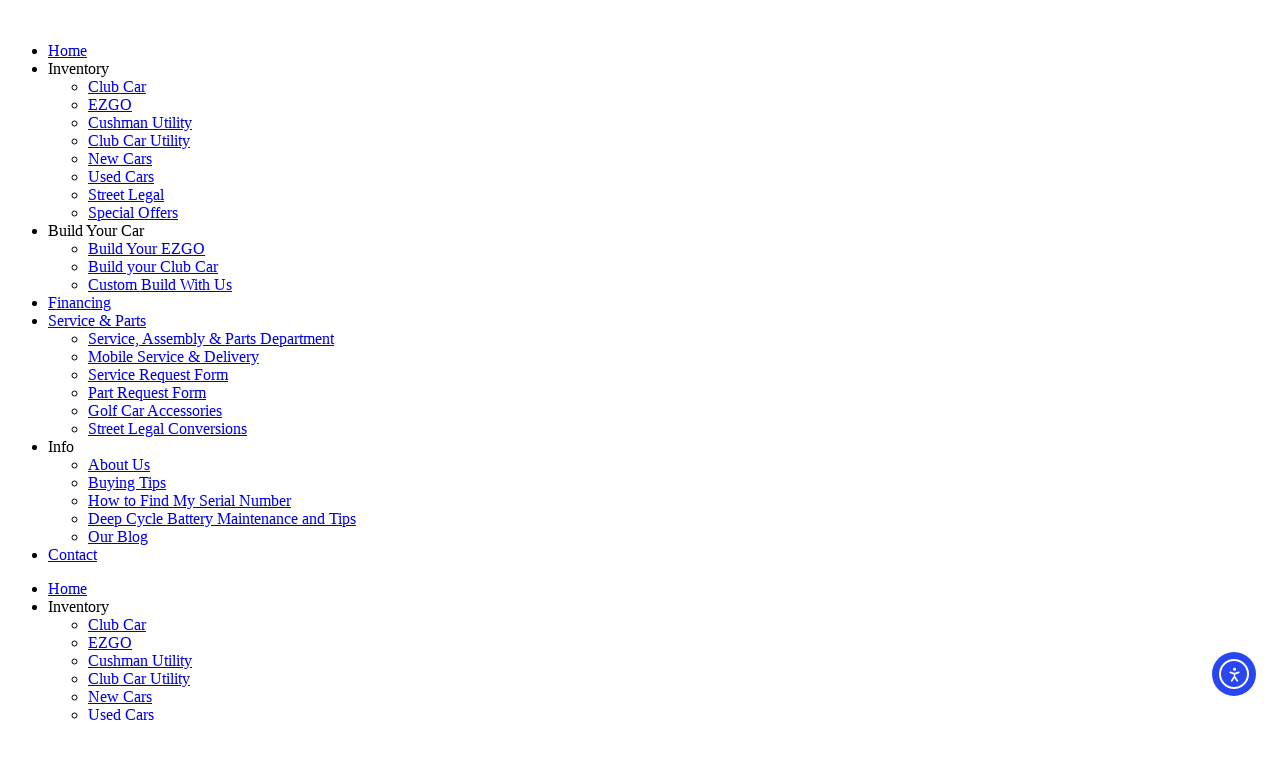

--- FILE ---
content_type: text/html; charset=UTF-8
request_url: https://gulfatlanticvehicles.com/covers-golf-cart/
body_size: 21138
content:
<!doctype html>
<html lang="en-US">
<head>
	<meta charset="UTF-8">
	<meta name="viewport" content="width=device-width, initial-scale=1">
	<link rel="profile" href="https://gmpg.org/xfn/11">
	<meta name='robots' content='index, follow, max-image-preview:large, max-snippet:-1, max-video-preview:-1' />
	<style>img:is([sizes="auto" i], [sizes^="auto," i]) { contain-intrinsic-size: 3000px 1500px }</style>
	
	<!-- This site is optimized with the Yoast SEO plugin v24.7 - https://yoast.com/wordpress/plugins/seo/ -->
	<title>Covers for Your Golf Cart - Gulf Atlantic Vehicles</title>
	<link rel="canonical" href="https://gulfatlanticvehicles.com/covers-golf-cart/" />
	<meta property="og:locale" content="en_US" />
	<meta property="og:type" content="article" />
	<meta property="og:title" content="Covers for Your Golf Cart - Gulf Atlantic Vehicles" />
	<meta property="og:description" content="We all like to keep the things we love nice, and we all love our golf carts! However, many of us don’t have garages or, if we do, we have a pesky car or other items taking up all the space. An inexpensive way to keep your golf cart clean and protected from the elements [&hellip;]" />
	<meta property="og:url" content="https://gulfatlanticvehicles.com/covers-golf-cart/" />
	<meta property="og:site_name" content="Gulf Atlantic Vehicles" />
	<meta property="article:published_time" content="2017-10-10T17:16:34+00:00" />
	<meta property="article:modified_time" content="2024-01-06T16:19:05+00:00" />
	<meta property="og:image" content="https://gulfatlanticvehicles.com/wp-content/uploads/2017/08/JF1507-5322300-15CC-Precedent-Red-Alosky.jpg" />
	<meta property="og:image:width" content="1400" />
	<meta property="og:image:height" content="1050" />
	<meta property="og:image:type" content="image/jpeg" />
	<meta name="author" content="elisa" />
	<meta name="twitter:label1" content="Written by" />
	<meta name="twitter:data1" content="elisa" />
	<meta name="twitter:label2" content="Est. reading time" />
	<meta name="twitter:data2" content="1 minute" />
	<script type="application/ld+json" class="yoast-schema-graph">{"@context":"https://schema.org","@graph":[{"@type":"WebPage","@id":"https://gulfatlanticvehicles.com/covers-golf-cart/","url":"https://gulfatlanticvehicles.com/covers-golf-cart/","name":"Covers for Your Golf Cart - Gulf Atlantic Vehicles","isPartOf":{"@id":"https://gulfatlanticvehicles.com/#website"},"primaryImageOfPage":{"@id":"https://gulfatlanticvehicles.com/covers-golf-cart/#primaryimage"},"image":{"@id":"https://gulfatlanticvehicles.com/covers-golf-cart/#primaryimage"},"thumbnailUrl":"https://gulfatlanticvehicles.com/wp-content/uploads/2017/08/JF1507-5322300-15CC-Precedent-Red-Alosky.jpg","datePublished":"2017-10-10T17:16:34+00:00","dateModified":"2024-01-06T16:19:05+00:00","author":{"@id":"https://gulfatlanticvehicles.com/#/schema/person/185635f86d5b51a84d018afc60d3d159"},"breadcrumb":{"@id":"https://gulfatlanticvehicles.com/covers-golf-cart/#breadcrumb"},"inLanguage":"en-US","potentialAction":[{"@type":"ReadAction","target":["https://gulfatlanticvehicles.com/covers-golf-cart/"]}]},{"@type":"ImageObject","inLanguage":"en-US","@id":"https://gulfatlanticvehicles.com/covers-golf-cart/#primaryimage","url":"https://gulfatlanticvehicles.com/wp-content/uploads/2017/08/JF1507-5322300-15CC-Precedent-Red-Alosky.jpg","contentUrl":"https://gulfatlanticvehicles.com/wp-content/uploads/2017/08/JF1507-5322300-15CC-Precedent-Red-Alosky.jpg","width":1400,"height":1050},{"@type":"BreadcrumbList","@id":"https://gulfatlanticvehicles.com/covers-golf-cart/#breadcrumb","itemListElement":[{"@type":"ListItem","position":1,"name":"Home","item":"https://gulfatlanticvehicles.com/"},{"@type":"ListItem","position":2,"name":"Blog","item":"https://gulfatlanticvehicles.com/blog/"},{"@type":"ListItem","position":3,"name":"Covers for Your Golf Cart"}]},{"@type":"WebSite","@id":"https://gulfatlanticvehicles.com/#website","url":"https://gulfatlanticvehicles.com/","name":"Gulf Atlantic Vehicles","description":"WE&#039;VE GOT A VEHICLE JUST RIGHT FOR YOU!","potentialAction":[{"@type":"SearchAction","target":{"@type":"EntryPoint","urlTemplate":"https://gulfatlanticvehicles.com/?s={search_term_string}"},"query-input":{"@type":"PropertyValueSpecification","valueRequired":true,"valueName":"search_term_string"}}],"inLanguage":"en-US"},{"@type":"Person","@id":"https://gulfatlanticvehicles.com/#/schema/person/185635f86d5b51a84d018afc60d3d159","name":"elisa","image":{"@type":"ImageObject","inLanguage":"en-US","@id":"https://gulfatlanticvehicles.com/#/schema/person/image/","url":"https://secure.gravatar.com/avatar/17976f4e5df4fc30e4c704fb16e47908?s=96&d=mm&r=g","contentUrl":"https://secure.gravatar.com/avatar/17976f4e5df4fc30e4c704fb16e47908?s=96&d=mm&r=g","caption":"elisa"},"url":"https://gulfatlanticvehicles.com/author/elisa/"}]}</script>
	<!-- / Yoast SEO plugin. -->


<link rel='dns-prefetch' href='//cdn.elementor.com' />
<link rel='dns-prefetch' href='//www.googletagmanager.com' />
<link rel="alternate" type="application/rss+xml" title="Gulf Atlantic Vehicles &raquo; Feed" href="https://gulfatlanticvehicles.com/feed/" />
<link rel="alternate" type="application/rss+xml" title="Gulf Atlantic Vehicles &raquo; Comments Feed" href="https://gulfatlanticvehicles.com/comments/feed/" />
<link rel="alternate" type="application/rss+xml" title="Gulf Atlantic Vehicles &raquo; Covers for Your Golf Cart Comments Feed" href="https://gulfatlanticvehicles.com/covers-golf-cart/feed/" />
<script>
window._wpemojiSettings = {"baseUrl":"https:\/\/s.w.org\/images\/core\/emoji\/15.0.3\/72x72\/","ext":".png","svgUrl":"https:\/\/s.w.org\/images\/core\/emoji\/15.0.3\/svg\/","svgExt":".svg","source":{"concatemoji":"https:\/\/gulfatlanticvehicles.com\/wp-includes\/js\/wp-emoji-release.min.js?ver=6.7.4"}};
/*! This file is auto-generated */
!function(i,n){var o,s,e;function c(e){try{var t={supportTests:e,timestamp:(new Date).valueOf()};sessionStorage.setItem(o,JSON.stringify(t))}catch(e){}}function p(e,t,n){e.clearRect(0,0,e.canvas.width,e.canvas.height),e.fillText(t,0,0);var t=new Uint32Array(e.getImageData(0,0,e.canvas.width,e.canvas.height).data),r=(e.clearRect(0,0,e.canvas.width,e.canvas.height),e.fillText(n,0,0),new Uint32Array(e.getImageData(0,0,e.canvas.width,e.canvas.height).data));return t.every(function(e,t){return e===r[t]})}function u(e,t,n){switch(t){case"flag":return n(e,"\ud83c\udff3\ufe0f\u200d\u26a7\ufe0f","\ud83c\udff3\ufe0f\u200b\u26a7\ufe0f")?!1:!n(e,"\ud83c\uddfa\ud83c\uddf3","\ud83c\uddfa\u200b\ud83c\uddf3")&&!n(e,"\ud83c\udff4\udb40\udc67\udb40\udc62\udb40\udc65\udb40\udc6e\udb40\udc67\udb40\udc7f","\ud83c\udff4\u200b\udb40\udc67\u200b\udb40\udc62\u200b\udb40\udc65\u200b\udb40\udc6e\u200b\udb40\udc67\u200b\udb40\udc7f");case"emoji":return!n(e,"\ud83d\udc26\u200d\u2b1b","\ud83d\udc26\u200b\u2b1b")}return!1}function f(e,t,n){var r="undefined"!=typeof WorkerGlobalScope&&self instanceof WorkerGlobalScope?new OffscreenCanvas(300,150):i.createElement("canvas"),a=r.getContext("2d",{willReadFrequently:!0}),o=(a.textBaseline="top",a.font="600 32px Arial",{});return e.forEach(function(e){o[e]=t(a,e,n)}),o}function t(e){var t=i.createElement("script");t.src=e,t.defer=!0,i.head.appendChild(t)}"undefined"!=typeof Promise&&(o="wpEmojiSettingsSupports",s=["flag","emoji"],n.supports={everything:!0,everythingExceptFlag:!0},e=new Promise(function(e){i.addEventListener("DOMContentLoaded",e,{once:!0})}),new Promise(function(t){var n=function(){try{var e=JSON.parse(sessionStorage.getItem(o));if("object"==typeof e&&"number"==typeof e.timestamp&&(new Date).valueOf()<e.timestamp+604800&&"object"==typeof e.supportTests)return e.supportTests}catch(e){}return null}();if(!n){if("undefined"!=typeof Worker&&"undefined"!=typeof OffscreenCanvas&&"undefined"!=typeof URL&&URL.createObjectURL&&"undefined"!=typeof Blob)try{var e="postMessage("+f.toString()+"("+[JSON.stringify(s),u.toString(),p.toString()].join(",")+"));",r=new Blob([e],{type:"text/javascript"}),a=new Worker(URL.createObjectURL(r),{name:"wpTestEmojiSupports"});return void(a.onmessage=function(e){c(n=e.data),a.terminate(),t(n)})}catch(e){}c(n=f(s,u,p))}t(n)}).then(function(e){for(var t in e)n.supports[t]=e[t],n.supports.everything=n.supports.everything&&n.supports[t],"flag"!==t&&(n.supports.everythingExceptFlag=n.supports.everythingExceptFlag&&n.supports[t]);n.supports.everythingExceptFlag=n.supports.everythingExceptFlag&&!n.supports.flag,n.DOMReady=!1,n.readyCallback=function(){n.DOMReady=!0}}).then(function(){return e}).then(function(){var e;n.supports.everything||(n.readyCallback(),(e=n.source||{}).concatemoji?t(e.concatemoji):e.wpemoji&&e.twemoji&&(t(e.twemoji),t(e.wpemoji)))}))}((window,document),window._wpemojiSettings);
</script>
<style id='wp-emoji-styles-inline-css'>

	img.wp-smiley, img.emoji {
		display: inline !important;
		border: none !important;
		box-shadow: none !important;
		height: 1em !important;
		width: 1em !important;
		margin: 0 0.07em !important;
		vertical-align: -0.1em !important;
		background: none !important;
		padding: 0 !important;
	}
</style>
<link rel='stylesheet' id='wp-block-library-css' href='https://gulfatlanticvehicles.com/wp-includes/css/dist/block-library/style.min.css?ver=6.7.4' media='all' />
<style id='global-styles-inline-css'>
:root{--wp--preset--aspect-ratio--square: 1;--wp--preset--aspect-ratio--4-3: 4/3;--wp--preset--aspect-ratio--3-4: 3/4;--wp--preset--aspect-ratio--3-2: 3/2;--wp--preset--aspect-ratio--2-3: 2/3;--wp--preset--aspect-ratio--16-9: 16/9;--wp--preset--aspect-ratio--9-16: 9/16;--wp--preset--color--black: #000000;--wp--preset--color--cyan-bluish-gray: #abb8c3;--wp--preset--color--white: #ffffff;--wp--preset--color--pale-pink: #f78da7;--wp--preset--color--vivid-red: #cf2e2e;--wp--preset--color--luminous-vivid-orange: #ff6900;--wp--preset--color--luminous-vivid-amber: #fcb900;--wp--preset--color--light-green-cyan: #7bdcb5;--wp--preset--color--vivid-green-cyan: #00d084;--wp--preset--color--pale-cyan-blue: #8ed1fc;--wp--preset--color--vivid-cyan-blue: #0693e3;--wp--preset--color--vivid-purple: #9b51e0;--wp--preset--gradient--vivid-cyan-blue-to-vivid-purple: linear-gradient(135deg,rgba(6,147,227,1) 0%,rgb(155,81,224) 100%);--wp--preset--gradient--light-green-cyan-to-vivid-green-cyan: linear-gradient(135deg,rgb(122,220,180) 0%,rgb(0,208,130) 100%);--wp--preset--gradient--luminous-vivid-amber-to-luminous-vivid-orange: linear-gradient(135deg,rgba(252,185,0,1) 0%,rgba(255,105,0,1) 100%);--wp--preset--gradient--luminous-vivid-orange-to-vivid-red: linear-gradient(135deg,rgba(255,105,0,1) 0%,rgb(207,46,46) 100%);--wp--preset--gradient--very-light-gray-to-cyan-bluish-gray: linear-gradient(135deg,rgb(238,238,238) 0%,rgb(169,184,195) 100%);--wp--preset--gradient--cool-to-warm-spectrum: linear-gradient(135deg,rgb(74,234,220) 0%,rgb(151,120,209) 20%,rgb(207,42,186) 40%,rgb(238,44,130) 60%,rgb(251,105,98) 80%,rgb(254,248,76) 100%);--wp--preset--gradient--blush-light-purple: linear-gradient(135deg,rgb(255,206,236) 0%,rgb(152,150,240) 100%);--wp--preset--gradient--blush-bordeaux: linear-gradient(135deg,rgb(254,205,165) 0%,rgb(254,45,45) 50%,rgb(107,0,62) 100%);--wp--preset--gradient--luminous-dusk: linear-gradient(135deg,rgb(255,203,112) 0%,rgb(199,81,192) 50%,rgb(65,88,208) 100%);--wp--preset--gradient--pale-ocean: linear-gradient(135deg,rgb(255,245,203) 0%,rgb(182,227,212) 50%,rgb(51,167,181) 100%);--wp--preset--gradient--electric-grass: linear-gradient(135deg,rgb(202,248,128) 0%,rgb(113,206,126) 100%);--wp--preset--gradient--midnight: linear-gradient(135deg,rgb(2,3,129) 0%,rgb(40,116,252) 100%);--wp--preset--font-size--small: 13px;--wp--preset--font-size--medium: 20px;--wp--preset--font-size--large: 36px;--wp--preset--font-size--x-large: 42px;--wp--preset--spacing--20: 0.44rem;--wp--preset--spacing--30: 0.67rem;--wp--preset--spacing--40: 1rem;--wp--preset--spacing--50: 1.5rem;--wp--preset--spacing--60: 2.25rem;--wp--preset--spacing--70: 3.38rem;--wp--preset--spacing--80: 5.06rem;--wp--preset--shadow--natural: 6px 6px 9px rgba(0, 0, 0, 0.2);--wp--preset--shadow--deep: 12px 12px 50px rgba(0, 0, 0, 0.4);--wp--preset--shadow--sharp: 6px 6px 0px rgba(0, 0, 0, 0.2);--wp--preset--shadow--outlined: 6px 6px 0px -3px rgba(255, 255, 255, 1), 6px 6px rgba(0, 0, 0, 1);--wp--preset--shadow--crisp: 6px 6px 0px rgba(0, 0, 0, 1);}:root { --wp--style--global--content-size: 800px;--wp--style--global--wide-size: 1200px; }:where(body) { margin: 0; }.wp-site-blocks > .alignleft { float: left; margin-right: 2em; }.wp-site-blocks > .alignright { float: right; margin-left: 2em; }.wp-site-blocks > .aligncenter { justify-content: center; margin-left: auto; margin-right: auto; }:where(.wp-site-blocks) > * { margin-block-start: 24px; margin-block-end: 0; }:where(.wp-site-blocks) > :first-child { margin-block-start: 0; }:where(.wp-site-blocks) > :last-child { margin-block-end: 0; }:root { --wp--style--block-gap: 24px; }:root :where(.is-layout-flow) > :first-child{margin-block-start: 0;}:root :where(.is-layout-flow) > :last-child{margin-block-end: 0;}:root :where(.is-layout-flow) > *{margin-block-start: 24px;margin-block-end: 0;}:root :where(.is-layout-constrained) > :first-child{margin-block-start: 0;}:root :where(.is-layout-constrained) > :last-child{margin-block-end: 0;}:root :where(.is-layout-constrained) > *{margin-block-start: 24px;margin-block-end: 0;}:root :where(.is-layout-flex){gap: 24px;}:root :where(.is-layout-grid){gap: 24px;}.is-layout-flow > .alignleft{float: left;margin-inline-start: 0;margin-inline-end: 2em;}.is-layout-flow > .alignright{float: right;margin-inline-start: 2em;margin-inline-end: 0;}.is-layout-flow > .aligncenter{margin-left: auto !important;margin-right: auto !important;}.is-layout-constrained > .alignleft{float: left;margin-inline-start: 0;margin-inline-end: 2em;}.is-layout-constrained > .alignright{float: right;margin-inline-start: 2em;margin-inline-end: 0;}.is-layout-constrained > .aligncenter{margin-left: auto !important;margin-right: auto !important;}.is-layout-constrained > :where(:not(.alignleft):not(.alignright):not(.alignfull)){max-width: var(--wp--style--global--content-size);margin-left: auto !important;margin-right: auto !important;}.is-layout-constrained > .alignwide{max-width: var(--wp--style--global--wide-size);}body .is-layout-flex{display: flex;}.is-layout-flex{flex-wrap: wrap;align-items: center;}.is-layout-flex > :is(*, div){margin: 0;}body .is-layout-grid{display: grid;}.is-layout-grid > :is(*, div){margin: 0;}body{padding-top: 0px;padding-right: 0px;padding-bottom: 0px;padding-left: 0px;}a:where(:not(.wp-element-button)){text-decoration: underline;}:root :where(.wp-element-button, .wp-block-button__link){background-color: #32373c;border-width: 0;color: #fff;font-family: inherit;font-size: inherit;line-height: inherit;padding: calc(0.667em + 2px) calc(1.333em + 2px);text-decoration: none;}.has-black-color{color: var(--wp--preset--color--black) !important;}.has-cyan-bluish-gray-color{color: var(--wp--preset--color--cyan-bluish-gray) !important;}.has-white-color{color: var(--wp--preset--color--white) !important;}.has-pale-pink-color{color: var(--wp--preset--color--pale-pink) !important;}.has-vivid-red-color{color: var(--wp--preset--color--vivid-red) !important;}.has-luminous-vivid-orange-color{color: var(--wp--preset--color--luminous-vivid-orange) !important;}.has-luminous-vivid-amber-color{color: var(--wp--preset--color--luminous-vivid-amber) !important;}.has-light-green-cyan-color{color: var(--wp--preset--color--light-green-cyan) !important;}.has-vivid-green-cyan-color{color: var(--wp--preset--color--vivid-green-cyan) !important;}.has-pale-cyan-blue-color{color: var(--wp--preset--color--pale-cyan-blue) !important;}.has-vivid-cyan-blue-color{color: var(--wp--preset--color--vivid-cyan-blue) !important;}.has-vivid-purple-color{color: var(--wp--preset--color--vivid-purple) !important;}.has-black-background-color{background-color: var(--wp--preset--color--black) !important;}.has-cyan-bluish-gray-background-color{background-color: var(--wp--preset--color--cyan-bluish-gray) !important;}.has-white-background-color{background-color: var(--wp--preset--color--white) !important;}.has-pale-pink-background-color{background-color: var(--wp--preset--color--pale-pink) !important;}.has-vivid-red-background-color{background-color: var(--wp--preset--color--vivid-red) !important;}.has-luminous-vivid-orange-background-color{background-color: var(--wp--preset--color--luminous-vivid-orange) !important;}.has-luminous-vivid-amber-background-color{background-color: var(--wp--preset--color--luminous-vivid-amber) !important;}.has-light-green-cyan-background-color{background-color: var(--wp--preset--color--light-green-cyan) !important;}.has-vivid-green-cyan-background-color{background-color: var(--wp--preset--color--vivid-green-cyan) !important;}.has-pale-cyan-blue-background-color{background-color: var(--wp--preset--color--pale-cyan-blue) !important;}.has-vivid-cyan-blue-background-color{background-color: var(--wp--preset--color--vivid-cyan-blue) !important;}.has-vivid-purple-background-color{background-color: var(--wp--preset--color--vivid-purple) !important;}.has-black-border-color{border-color: var(--wp--preset--color--black) !important;}.has-cyan-bluish-gray-border-color{border-color: var(--wp--preset--color--cyan-bluish-gray) !important;}.has-white-border-color{border-color: var(--wp--preset--color--white) !important;}.has-pale-pink-border-color{border-color: var(--wp--preset--color--pale-pink) !important;}.has-vivid-red-border-color{border-color: var(--wp--preset--color--vivid-red) !important;}.has-luminous-vivid-orange-border-color{border-color: var(--wp--preset--color--luminous-vivid-orange) !important;}.has-luminous-vivid-amber-border-color{border-color: var(--wp--preset--color--luminous-vivid-amber) !important;}.has-light-green-cyan-border-color{border-color: var(--wp--preset--color--light-green-cyan) !important;}.has-vivid-green-cyan-border-color{border-color: var(--wp--preset--color--vivid-green-cyan) !important;}.has-pale-cyan-blue-border-color{border-color: var(--wp--preset--color--pale-cyan-blue) !important;}.has-vivid-cyan-blue-border-color{border-color: var(--wp--preset--color--vivid-cyan-blue) !important;}.has-vivid-purple-border-color{border-color: var(--wp--preset--color--vivid-purple) !important;}.has-vivid-cyan-blue-to-vivid-purple-gradient-background{background: var(--wp--preset--gradient--vivid-cyan-blue-to-vivid-purple) !important;}.has-light-green-cyan-to-vivid-green-cyan-gradient-background{background: var(--wp--preset--gradient--light-green-cyan-to-vivid-green-cyan) !important;}.has-luminous-vivid-amber-to-luminous-vivid-orange-gradient-background{background: var(--wp--preset--gradient--luminous-vivid-amber-to-luminous-vivid-orange) !important;}.has-luminous-vivid-orange-to-vivid-red-gradient-background{background: var(--wp--preset--gradient--luminous-vivid-orange-to-vivid-red) !important;}.has-very-light-gray-to-cyan-bluish-gray-gradient-background{background: var(--wp--preset--gradient--very-light-gray-to-cyan-bluish-gray) !important;}.has-cool-to-warm-spectrum-gradient-background{background: var(--wp--preset--gradient--cool-to-warm-spectrum) !important;}.has-blush-light-purple-gradient-background{background: var(--wp--preset--gradient--blush-light-purple) !important;}.has-blush-bordeaux-gradient-background{background: var(--wp--preset--gradient--blush-bordeaux) !important;}.has-luminous-dusk-gradient-background{background: var(--wp--preset--gradient--luminous-dusk) !important;}.has-pale-ocean-gradient-background{background: var(--wp--preset--gradient--pale-ocean) !important;}.has-electric-grass-gradient-background{background: var(--wp--preset--gradient--electric-grass) !important;}.has-midnight-gradient-background{background: var(--wp--preset--gradient--midnight) !important;}.has-small-font-size{font-size: var(--wp--preset--font-size--small) !important;}.has-medium-font-size{font-size: var(--wp--preset--font-size--medium) !important;}.has-large-font-size{font-size: var(--wp--preset--font-size--large) !important;}.has-x-large-font-size{font-size: var(--wp--preset--font-size--x-large) !important;}
:root :where(.wp-block-pullquote){font-size: 1.5em;line-height: 1.6;}
</style>
<link rel='stylesheet' id='ea11y-widget-fonts-css' href='https://gulfatlanticvehicles.com/wp-content/plugins/pojo-accessibility/assets/build/fonts.css?ver=3.8.0' media='all' />
<link rel='stylesheet' id='ea11y-skip-link-css' href='https://gulfatlanticvehicles.com/wp-content/plugins/pojo-accessibility/assets/build/skip-link.css?ver=3.8.0' media='all' />
<link rel='stylesheet' id='hello-elementor-css' href='https://gulfatlanticvehicles.com/wp-content/themes/hello-elementor/style.min.css?ver=3.3.0' media='all' />
<link rel='stylesheet' id='hello-elementor-theme-style-css' href='https://gulfatlanticvehicles.com/wp-content/themes/hello-elementor/theme.min.css?ver=3.3.0' media='all' />
<link rel='stylesheet' id='hello-elementor-header-footer-css' href='https://gulfatlanticvehicles.com/wp-content/themes/hello-elementor/header-footer.min.css?ver=3.3.0' media='all' />
<link rel='stylesheet' id='elementor-frontend-css' href='https://gulfatlanticvehicles.com/wp-content/plugins/elementor/assets/css/frontend.min.css?ver=3.28.1' media='all' />
<style id='elementor-frontend-inline-css'>
@-webkit-keyframes ha_fadeIn{0%{opacity:0}to{opacity:1}}@keyframes ha_fadeIn{0%{opacity:0}to{opacity:1}}@-webkit-keyframes ha_zoomIn{0%{opacity:0;-webkit-transform:scale3d(.3,.3,.3);transform:scale3d(.3,.3,.3)}50%{opacity:1}}@keyframes ha_zoomIn{0%{opacity:0;-webkit-transform:scale3d(.3,.3,.3);transform:scale3d(.3,.3,.3)}50%{opacity:1}}@-webkit-keyframes ha_rollIn{0%{opacity:0;-webkit-transform:translate3d(-100%,0,0) rotate3d(0,0,1,-120deg);transform:translate3d(-100%,0,0) rotate3d(0,0,1,-120deg)}to{opacity:1}}@keyframes ha_rollIn{0%{opacity:0;-webkit-transform:translate3d(-100%,0,0) rotate3d(0,0,1,-120deg);transform:translate3d(-100%,0,0) rotate3d(0,0,1,-120deg)}to{opacity:1}}@-webkit-keyframes ha_bounce{0%,20%,53%,to{-webkit-animation-timing-function:cubic-bezier(.215,.61,.355,1);animation-timing-function:cubic-bezier(.215,.61,.355,1)}40%,43%{-webkit-transform:translate3d(0,-30px,0) scaleY(1.1);transform:translate3d(0,-30px,0) scaleY(1.1);-webkit-animation-timing-function:cubic-bezier(.755,.05,.855,.06);animation-timing-function:cubic-bezier(.755,.05,.855,.06)}70%{-webkit-transform:translate3d(0,-15px,0) scaleY(1.05);transform:translate3d(0,-15px,0) scaleY(1.05);-webkit-animation-timing-function:cubic-bezier(.755,.05,.855,.06);animation-timing-function:cubic-bezier(.755,.05,.855,.06)}80%{-webkit-transition-timing-function:cubic-bezier(.215,.61,.355,1);transition-timing-function:cubic-bezier(.215,.61,.355,1);-webkit-transform:translate3d(0,0,0) scaleY(.95);transform:translate3d(0,0,0) scaleY(.95)}90%{-webkit-transform:translate3d(0,-4px,0) scaleY(1.02);transform:translate3d(0,-4px,0) scaleY(1.02)}}@keyframes ha_bounce{0%,20%,53%,to{-webkit-animation-timing-function:cubic-bezier(.215,.61,.355,1);animation-timing-function:cubic-bezier(.215,.61,.355,1)}40%,43%{-webkit-transform:translate3d(0,-30px,0) scaleY(1.1);transform:translate3d(0,-30px,0) scaleY(1.1);-webkit-animation-timing-function:cubic-bezier(.755,.05,.855,.06);animation-timing-function:cubic-bezier(.755,.05,.855,.06)}70%{-webkit-transform:translate3d(0,-15px,0) scaleY(1.05);transform:translate3d(0,-15px,0) scaleY(1.05);-webkit-animation-timing-function:cubic-bezier(.755,.05,.855,.06);animation-timing-function:cubic-bezier(.755,.05,.855,.06)}80%{-webkit-transition-timing-function:cubic-bezier(.215,.61,.355,1);transition-timing-function:cubic-bezier(.215,.61,.355,1);-webkit-transform:translate3d(0,0,0) scaleY(.95);transform:translate3d(0,0,0) scaleY(.95)}90%{-webkit-transform:translate3d(0,-4px,0) scaleY(1.02);transform:translate3d(0,-4px,0) scaleY(1.02)}}@-webkit-keyframes ha_bounceIn{0%,20%,40%,60%,80%,to{-webkit-animation-timing-function:cubic-bezier(.215,.61,.355,1);animation-timing-function:cubic-bezier(.215,.61,.355,1)}0%{opacity:0;-webkit-transform:scale3d(.3,.3,.3);transform:scale3d(.3,.3,.3)}20%{-webkit-transform:scale3d(1.1,1.1,1.1);transform:scale3d(1.1,1.1,1.1)}40%{-webkit-transform:scale3d(.9,.9,.9);transform:scale3d(.9,.9,.9)}60%{opacity:1;-webkit-transform:scale3d(1.03,1.03,1.03);transform:scale3d(1.03,1.03,1.03)}80%{-webkit-transform:scale3d(.97,.97,.97);transform:scale3d(.97,.97,.97)}to{opacity:1}}@keyframes ha_bounceIn{0%,20%,40%,60%,80%,to{-webkit-animation-timing-function:cubic-bezier(.215,.61,.355,1);animation-timing-function:cubic-bezier(.215,.61,.355,1)}0%{opacity:0;-webkit-transform:scale3d(.3,.3,.3);transform:scale3d(.3,.3,.3)}20%{-webkit-transform:scale3d(1.1,1.1,1.1);transform:scale3d(1.1,1.1,1.1)}40%{-webkit-transform:scale3d(.9,.9,.9);transform:scale3d(.9,.9,.9)}60%{opacity:1;-webkit-transform:scale3d(1.03,1.03,1.03);transform:scale3d(1.03,1.03,1.03)}80%{-webkit-transform:scale3d(.97,.97,.97);transform:scale3d(.97,.97,.97)}to{opacity:1}}@-webkit-keyframes ha_flipInX{0%{opacity:0;-webkit-transform:perspective(400px) rotate3d(1,0,0,90deg);transform:perspective(400px) rotate3d(1,0,0,90deg);-webkit-animation-timing-function:ease-in;animation-timing-function:ease-in}40%{-webkit-transform:perspective(400px) rotate3d(1,0,0,-20deg);transform:perspective(400px) rotate3d(1,0,0,-20deg);-webkit-animation-timing-function:ease-in;animation-timing-function:ease-in}60%{opacity:1;-webkit-transform:perspective(400px) rotate3d(1,0,0,10deg);transform:perspective(400px) rotate3d(1,0,0,10deg)}80%{-webkit-transform:perspective(400px) rotate3d(1,0,0,-5deg);transform:perspective(400px) rotate3d(1,0,0,-5deg)}}@keyframes ha_flipInX{0%{opacity:0;-webkit-transform:perspective(400px) rotate3d(1,0,0,90deg);transform:perspective(400px) rotate3d(1,0,0,90deg);-webkit-animation-timing-function:ease-in;animation-timing-function:ease-in}40%{-webkit-transform:perspective(400px) rotate3d(1,0,0,-20deg);transform:perspective(400px) rotate3d(1,0,0,-20deg);-webkit-animation-timing-function:ease-in;animation-timing-function:ease-in}60%{opacity:1;-webkit-transform:perspective(400px) rotate3d(1,0,0,10deg);transform:perspective(400px) rotate3d(1,0,0,10deg)}80%{-webkit-transform:perspective(400px) rotate3d(1,0,0,-5deg);transform:perspective(400px) rotate3d(1,0,0,-5deg)}}@-webkit-keyframes ha_flipInY{0%{opacity:0;-webkit-transform:perspective(400px) rotate3d(0,1,0,90deg);transform:perspective(400px) rotate3d(0,1,0,90deg);-webkit-animation-timing-function:ease-in;animation-timing-function:ease-in}40%{-webkit-transform:perspective(400px) rotate3d(0,1,0,-20deg);transform:perspective(400px) rotate3d(0,1,0,-20deg);-webkit-animation-timing-function:ease-in;animation-timing-function:ease-in}60%{opacity:1;-webkit-transform:perspective(400px) rotate3d(0,1,0,10deg);transform:perspective(400px) rotate3d(0,1,0,10deg)}80%{-webkit-transform:perspective(400px) rotate3d(0,1,0,-5deg);transform:perspective(400px) rotate3d(0,1,0,-5deg)}}@keyframes ha_flipInY{0%{opacity:0;-webkit-transform:perspective(400px) rotate3d(0,1,0,90deg);transform:perspective(400px) rotate3d(0,1,0,90deg);-webkit-animation-timing-function:ease-in;animation-timing-function:ease-in}40%{-webkit-transform:perspective(400px) rotate3d(0,1,0,-20deg);transform:perspective(400px) rotate3d(0,1,0,-20deg);-webkit-animation-timing-function:ease-in;animation-timing-function:ease-in}60%{opacity:1;-webkit-transform:perspective(400px) rotate3d(0,1,0,10deg);transform:perspective(400px) rotate3d(0,1,0,10deg)}80%{-webkit-transform:perspective(400px) rotate3d(0,1,0,-5deg);transform:perspective(400px) rotate3d(0,1,0,-5deg)}}@-webkit-keyframes ha_swing{20%{-webkit-transform:rotate3d(0,0,1,15deg);transform:rotate3d(0,0,1,15deg)}40%{-webkit-transform:rotate3d(0,0,1,-10deg);transform:rotate3d(0,0,1,-10deg)}60%{-webkit-transform:rotate3d(0,0,1,5deg);transform:rotate3d(0,0,1,5deg)}80%{-webkit-transform:rotate3d(0,0,1,-5deg);transform:rotate3d(0,0,1,-5deg)}}@keyframes ha_swing{20%{-webkit-transform:rotate3d(0,0,1,15deg);transform:rotate3d(0,0,1,15deg)}40%{-webkit-transform:rotate3d(0,0,1,-10deg);transform:rotate3d(0,0,1,-10deg)}60%{-webkit-transform:rotate3d(0,0,1,5deg);transform:rotate3d(0,0,1,5deg)}80%{-webkit-transform:rotate3d(0,0,1,-5deg);transform:rotate3d(0,0,1,-5deg)}}@-webkit-keyframes ha_slideInDown{0%{visibility:visible;-webkit-transform:translate3d(0,-100%,0);transform:translate3d(0,-100%,0)}}@keyframes ha_slideInDown{0%{visibility:visible;-webkit-transform:translate3d(0,-100%,0);transform:translate3d(0,-100%,0)}}@-webkit-keyframes ha_slideInUp{0%{visibility:visible;-webkit-transform:translate3d(0,100%,0);transform:translate3d(0,100%,0)}}@keyframes ha_slideInUp{0%{visibility:visible;-webkit-transform:translate3d(0,100%,0);transform:translate3d(0,100%,0)}}@-webkit-keyframes ha_slideInLeft{0%{visibility:visible;-webkit-transform:translate3d(-100%,0,0);transform:translate3d(-100%,0,0)}}@keyframes ha_slideInLeft{0%{visibility:visible;-webkit-transform:translate3d(-100%,0,0);transform:translate3d(-100%,0,0)}}@-webkit-keyframes ha_slideInRight{0%{visibility:visible;-webkit-transform:translate3d(100%,0,0);transform:translate3d(100%,0,0)}}@keyframes ha_slideInRight{0%{visibility:visible;-webkit-transform:translate3d(100%,0,0);transform:translate3d(100%,0,0)}}.ha_fadeIn{-webkit-animation-name:ha_fadeIn;animation-name:ha_fadeIn}.ha_zoomIn{-webkit-animation-name:ha_zoomIn;animation-name:ha_zoomIn}.ha_rollIn{-webkit-animation-name:ha_rollIn;animation-name:ha_rollIn}.ha_bounce{-webkit-transform-origin:center bottom;-ms-transform-origin:center bottom;transform-origin:center bottom;-webkit-animation-name:ha_bounce;animation-name:ha_bounce}.ha_bounceIn{-webkit-animation-name:ha_bounceIn;animation-name:ha_bounceIn;-webkit-animation-duration:.75s;-webkit-animation-duration:calc(var(--animate-duration)*.75);animation-duration:.75s;animation-duration:calc(var(--animate-duration)*.75)}.ha_flipInX,.ha_flipInY{-webkit-animation-name:ha_flipInX;animation-name:ha_flipInX;-webkit-backface-visibility:visible!important;backface-visibility:visible!important}.ha_flipInY{-webkit-animation-name:ha_flipInY;animation-name:ha_flipInY}.ha_swing{-webkit-transform-origin:top center;-ms-transform-origin:top center;transform-origin:top center;-webkit-animation-name:ha_swing;animation-name:ha_swing}.ha_slideInDown{-webkit-animation-name:ha_slideInDown;animation-name:ha_slideInDown}.ha_slideInUp{-webkit-animation-name:ha_slideInUp;animation-name:ha_slideInUp}.ha_slideInLeft{-webkit-animation-name:ha_slideInLeft;animation-name:ha_slideInLeft}.ha_slideInRight{-webkit-animation-name:ha_slideInRight;animation-name:ha_slideInRight}.ha-css-transform-yes{-webkit-transition-duration:var(--ha-tfx-transition-duration, .2s);transition-duration:var(--ha-tfx-transition-duration, .2s);-webkit-transition-property:-webkit-transform;transition-property:transform;transition-property:transform,-webkit-transform;-webkit-transform:translate(var(--ha-tfx-translate-x, 0),var(--ha-tfx-translate-y, 0)) scale(var(--ha-tfx-scale-x, 1),var(--ha-tfx-scale-y, 1)) skew(var(--ha-tfx-skew-x, 0),var(--ha-tfx-skew-y, 0)) rotateX(var(--ha-tfx-rotate-x, 0)) rotateY(var(--ha-tfx-rotate-y, 0)) rotateZ(var(--ha-tfx-rotate-z, 0));transform:translate(var(--ha-tfx-translate-x, 0),var(--ha-tfx-translate-y, 0)) scale(var(--ha-tfx-scale-x, 1),var(--ha-tfx-scale-y, 1)) skew(var(--ha-tfx-skew-x, 0),var(--ha-tfx-skew-y, 0)) rotateX(var(--ha-tfx-rotate-x, 0)) rotateY(var(--ha-tfx-rotate-y, 0)) rotateZ(var(--ha-tfx-rotate-z, 0))}.ha-css-transform-yes:hover{-webkit-transform:translate(var(--ha-tfx-translate-x-hover, var(--ha-tfx-translate-x, 0)),var(--ha-tfx-translate-y-hover, var(--ha-tfx-translate-y, 0))) scale(var(--ha-tfx-scale-x-hover, var(--ha-tfx-scale-x, 1)),var(--ha-tfx-scale-y-hover, var(--ha-tfx-scale-y, 1))) skew(var(--ha-tfx-skew-x-hover, var(--ha-tfx-skew-x, 0)),var(--ha-tfx-skew-y-hover, var(--ha-tfx-skew-y, 0))) rotateX(var(--ha-tfx-rotate-x-hover, var(--ha-tfx-rotate-x, 0))) rotateY(var(--ha-tfx-rotate-y-hover, var(--ha-tfx-rotate-y, 0))) rotateZ(var(--ha-tfx-rotate-z-hover, var(--ha-tfx-rotate-z, 0)));transform:translate(var(--ha-tfx-translate-x-hover, var(--ha-tfx-translate-x, 0)),var(--ha-tfx-translate-y-hover, var(--ha-tfx-translate-y, 0))) scale(var(--ha-tfx-scale-x-hover, var(--ha-tfx-scale-x, 1)),var(--ha-tfx-scale-y-hover, var(--ha-tfx-scale-y, 1))) skew(var(--ha-tfx-skew-x-hover, var(--ha-tfx-skew-x, 0)),var(--ha-tfx-skew-y-hover, var(--ha-tfx-skew-y, 0))) rotateX(var(--ha-tfx-rotate-x-hover, var(--ha-tfx-rotate-x, 0))) rotateY(var(--ha-tfx-rotate-y-hover, var(--ha-tfx-rotate-y, 0))) rotateZ(var(--ha-tfx-rotate-z-hover, var(--ha-tfx-rotate-z, 0)))}.happy-addon>.elementor-widget-container{word-wrap:break-word;overflow-wrap:break-word}.happy-addon>.elementor-widget-container,.happy-addon>.elementor-widget-container *{-webkit-box-sizing:border-box;box-sizing:border-box}.happy-addon p:empty{display:none}.happy-addon .elementor-inline-editing{min-height:auto!important}.happy-addon-pro img{max-width:100%;height:auto;-o-object-fit:cover;object-fit:cover}.ha-screen-reader-text{position:absolute;overflow:hidden;clip:rect(1px,1px,1px,1px);margin:-1px;padding:0;width:1px;height:1px;border:0;word-wrap:normal!important;-webkit-clip-path:inset(50%);clip-path:inset(50%)}.ha-has-bg-overlay>.elementor-widget-container{position:relative;z-index:1}.ha-has-bg-overlay>.elementor-widget-container:before{position:absolute;top:0;left:0;z-index:-1;width:100%;height:100%;content:""}.ha-popup--is-enabled .ha-js-popup,.ha-popup--is-enabled .ha-js-popup img{cursor:-webkit-zoom-in!important;cursor:zoom-in!important}.mfp-wrap .mfp-arrow,.mfp-wrap .mfp-close{background-color:transparent}.mfp-wrap .mfp-arrow:focus,.mfp-wrap .mfp-close:focus{outline-width:thin}.ha-advanced-tooltip-enable{position:relative;cursor:pointer;--ha-tooltip-arrow-color:black;--ha-tooltip-arrow-distance:0}.ha-advanced-tooltip-enable .ha-advanced-tooltip-content{position:absolute;z-index:999;display:none;padding:5px 0;width:120px;height:auto;border-radius:6px;background-color:#000;color:#fff;text-align:center;opacity:0}.ha-advanced-tooltip-enable .ha-advanced-tooltip-content::after{position:absolute;border-width:5px;border-style:solid;content:""}.ha-advanced-tooltip-enable .ha-advanced-tooltip-content.no-arrow::after{visibility:hidden}.ha-advanced-tooltip-enable .ha-advanced-tooltip-content.show{display:inline-block;opacity:1}.ha-advanced-tooltip-enable.ha-advanced-tooltip-top .ha-advanced-tooltip-content,body[data-elementor-device-mode=tablet] .ha-advanced-tooltip-enable.ha-advanced-tooltip-tablet-top .ha-advanced-tooltip-content{top:unset;right:0;bottom:calc(101% + var(--ha-tooltip-arrow-distance));left:0;margin:0 auto}.ha-advanced-tooltip-enable.ha-advanced-tooltip-top .ha-advanced-tooltip-content::after,body[data-elementor-device-mode=tablet] .ha-advanced-tooltip-enable.ha-advanced-tooltip-tablet-top .ha-advanced-tooltip-content::after{top:100%;right:unset;bottom:unset;left:50%;border-color:var(--ha-tooltip-arrow-color) transparent transparent transparent;-webkit-transform:translateX(-50%);-ms-transform:translateX(-50%);transform:translateX(-50%)}.ha-advanced-tooltip-enable.ha-advanced-tooltip-bottom .ha-advanced-tooltip-content,body[data-elementor-device-mode=tablet] .ha-advanced-tooltip-enable.ha-advanced-tooltip-tablet-bottom .ha-advanced-tooltip-content{top:calc(101% + var(--ha-tooltip-arrow-distance));right:0;bottom:unset;left:0;margin:0 auto}.ha-advanced-tooltip-enable.ha-advanced-tooltip-bottom .ha-advanced-tooltip-content::after,body[data-elementor-device-mode=tablet] .ha-advanced-tooltip-enable.ha-advanced-tooltip-tablet-bottom .ha-advanced-tooltip-content::after{top:unset;right:unset;bottom:100%;left:50%;border-color:transparent transparent var(--ha-tooltip-arrow-color) transparent;-webkit-transform:translateX(-50%);-ms-transform:translateX(-50%);transform:translateX(-50%)}.ha-advanced-tooltip-enable.ha-advanced-tooltip-left .ha-advanced-tooltip-content,body[data-elementor-device-mode=tablet] .ha-advanced-tooltip-enable.ha-advanced-tooltip-tablet-left .ha-advanced-tooltip-content{top:50%;right:calc(101% + var(--ha-tooltip-arrow-distance));bottom:unset;left:unset;-webkit-transform:translateY(-50%);-ms-transform:translateY(-50%);transform:translateY(-50%)}.ha-advanced-tooltip-enable.ha-advanced-tooltip-left .ha-advanced-tooltip-content::after,body[data-elementor-device-mode=tablet] .ha-advanced-tooltip-enable.ha-advanced-tooltip-tablet-left .ha-advanced-tooltip-content::after{top:50%;right:unset;bottom:unset;left:100%;border-color:transparent transparent transparent var(--ha-tooltip-arrow-color);-webkit-transform:translateY(-50%);-ms-transform:translateY(-50%);transform:translateY(-50%)}.ha-advanced-tooltip-enable.ha-advanced-tooltip-right .ha-advanced-tooltip-content,body[data-elementor-device-mode=tablet] .ha-advanced-tooltip-enable.ha-advanced-tooltip-tablet-right .ha-advanced-tooltip-content{top:50%;right:unset;bottom:unset;left:calc(101% + var(--ha-tooltip-arrow-distance));-webkit-transform:translateY(-50%);-ms-transform:translateY(-50%);transform:translateY(-50%)}.ha-advanced-tooltip-enable.ha-advanced-tooltip-right .ha-advanced-tooltip-content::after,body[data-elementor-device-mode=tablet] .ha-advanced-tooltip-enable.ha-advanced-tooltip-tablet-right .ha-advanced-tooltip-content::after{top:50%;right:100%;bottom:unset;left:unset;border-color:transparent var(--ha-tooltip-arrow-color) transparent transparent;-webkit-transform:translateY(-50%);-ms-transform:translateY(-50%);transform:translateY(-50%)}body[data-elementor-device-mode=mobile] .ha-advanced-tooltip-enable.ha-advanced-tooltip-mobile-top .ha-advanced-tooltip-content{top:unset;right:0;bottom:calc(101% + var(--ha-tooltip-arrow-distance));left:0;margin:0 auto}body[data-elementor-device-mode=mobile] .ha-advanced-tooltip-enable.ha-advanced-tooltip-mobile-top .ha-advanced-tooltip-content::after{top:100%;right:unset;bottom:unset;left:50%;border-color:var(--ha-tooltip-arrow-color) transparent transparent transparent;-webkit-transform:translateX(-50%);-ms-transform:translateX(-50%);transform:translateX(-50%)}body[data-elementor-device-mode=mobile] .ha-advanced-tooltip-enable.ha-advanced-tooltip-mobile-bottom .ha-advanced-tooltip-content{top:calc(101% + var(--ha-tooltip-arrow-distance));right:0;bottom:unset;left:0;margin:0 auto}body[data-elementor-device-mode=mobile] .ha-advanced-tooltip-enable.ha-advanced-tooltip-mobile-bottom .ha-advanced-tooltip-content::after{top:unset;right:unset;bottom:100%;left:50%;border-color:transparent transparent var(--ha-tooltip-arrow-color) transparent;-webkit-transform:translateX(-50%);-ms-transform:translateX(-50%);transform:translateX(-50%)}body[data-elementor-device-mode=mobile] .ha-advanced-tooltip-enable.ha-advanced-tooltip-mobile-left .ha-advanced-tooltip-content{top:50%;right:calc(101% + var(--ha-tooltip-arrow-distance));bottom:unset;left:unset;-webkit-transform:translateY(-50%);-ms-transform:translateY(-50%);transform:translateY(-50%)}body[data-elementor-device-mode=mobile] .ha-advanced-tooltip-enable.ha-advanced-tooltip-mobile-left .ha-advanced-tooltip-content::after{top:50%;right:unset;bottom:unset;left:100%;border-color:transparent transparent transparent var(--ha-tooltip-arrow-color);-webkit-transform:translateY(-50%);-ms-transform:translateY(-50%);transform:translateY(-50%)}body[data-elementor-device-mode=mobile] .ha-advanced-tooltip-enable.ha-advanced-tooltip-mobile-right .ha-advanced-tooltip-content{top:50%;right:unset;bottom:unset;left:calc(101% + var(--ha-tooltip-arrow-distance));-webkit-transform:translateY(-50%);-ms-transform:translateY(-50%);transform:translateY(-50%)}body[data-elementor-device-mode=mobile] .ha-advanced-tooltip-enable.ha-advanced-tooltip-mobile-right .ha-advanced-tooltip-content::after{top:50%;right:100%;bottom:unset;left:unset;border-color:transparent var(--ha-tooltip-arrow-color) transparent transparent;-webkit-transform:translateY(-50%);-ms-transform:translateY(-50%);transform:translateY(-50%)}body.elementor-editor-active .happy-addon.ha-gravityforms .gform_wrapper{display:block!important}.ha-scroll-to-top-wrap.ha-scroll-to-top-hide{display:none}.ha-scroll-to-top-wrap.edit-mode,.ha-scroll-to-top-wrap.single-page-off{display:none!important}.ha-scroll-to-top-button{position:fixed;right:15px;bottom:15px;z-index:9999;display:-webkit-box;display:-webkit-flex;display:-ms-flexbox;display:flex;-webkit-box-align:center;-webkit-align-items:center;align-items:center;-ms-flex-align:center;-webkit-box-pack:center;-ms-flex-pack:center;-webkit-justify-content:center;justify-content:center;width:50px;height:50px;border-radius:50px;background-color:#5636d1;color:#fff;text-align:center;opacity:1;cursor:pointer;-webkit-transition:all .3s;transition:all .3s}.ha-scroll-to-top-button i{color:#fff;font-size:16px}.ha-scroll-to-top-button:hover{background-color:#e2498a}
.elementor-25288 .elementor-element.elementor-element-4475de4:not(.elementor-motion-effects-element-type-background), .elementor-25288 .elementor-element.elementor-element-4475de4 > .elementor-motion-effects-container > .elementor-motion-effects-layer{background-image:url("https://gulfatlanticvehicles.com/wp-content/uploads/2017/08/JF1507-5322300-15CC-Precedent-Red-Alosky.jpg");}
</style>
<link rel='stylesheet' id='widget-image-css' href='https://gulfatlanticvehicles.com/wp-content/plugins/elementor/assets/css/widget-image.min.css?ver=3.28.1' media='all' />
<link rel='stylesheet' id='widget-nav-menu-css' href='https://gulfatlanticvehicles.com/wp-content/plugins/elementor-pro/assets/css/widget-nav-menu.min.css?ver=3.28.1' media='all' />
<link rel='stylesheet' id='e-animation-grow-css' href='https://gulfatlanticvehicles.com/wp-content/plugins/elementor/assets/lib/animations/styles/e-animation-grow.min.css?ver=3.28.1' media='all' />
<link rel='stylesheet' id='widget-social-icons-css' href='https://gulfatlanticvehicles.com/wp-content/plugins/elementor/assets/css/widget-social-icons.min.css?ver=3.28.1' media='all' />
<link rel='stylesheet' id='e-apple-webkit-css' href='https://gulfatlanticvehicles.com/wp-content/plugins/elementor/assets/css/conditionals/apple-webkit.min.css?ver=3.28.1' media='all' />
<link rel='stylesheet' id='widget-heading-css' href='https://gulfatlanticvehicles.com/wp-content/plugins/elementor/assets/css/widget-heading.min.css?ver=3.28.1' media='all' />
<link rel='stylesheet' id='e-sticky-css' href='https://gulfatlanticvehicles.com/wp-content/plugins/elementor-pro/assets/css/modules/sticky.min.css?ver=3.28.1' media='all' />
<link rel='stylesheet' id='widget-divider-css' href='https://gulfatlanticvehicles.com/wp-content/plugins/elementor/assets/css/widget-divider.min.css?ver=3.28.1' media='all' />
<link rel='stylesheet' id='widget-form-css' href='https://gulfatlanticvehicles.com/wp-content/plugins/elementor-pro/assets/css/widget-form.min.css?ver=3.28.1' media='all' />
<link rel='stylesheet' id='e-animation-fadeIn-css' href='https://gulfatlanticvehicles.com/wp-content/plugins/elementor/assets/lib/animations/styles/fadeIn.min.css?ver=3.28.1' media='all' />
<link rel='stylesheet' id='e-popup-css' href='https://gulfatlanticvehicles.com/wp-content/plugins/elementor-pro/assets/css/conditionals/popup.min.css?ver=3.28.1' media='all' />
<link rel='stylesheet' id='elementor-icons-css' href='https://gulfatlanticvehicles.com/wp-content/plugins/elementor/assets/lib/eicons/css/elementor-icons.min.css?ver=5.36.0' media='all' />
<link rel='stylesheet' id='elementor-post-10618-css' href='https://gulfatlanticvehicles.com/wp-content/uploads/elementor/css/post-10618.css?ver=1744289954' media='all' />
<link rel='stylesheet' id='font-awesome-5-all-css' href='https://gulfatlanticvehicles.com/wp-content/plugins/elementor/assets/lib/font-awesome/css/all.min.css?ver=3.28.1' media='all' />
<link rel='stylesheet' id='font-awesome-4-shim-css' href='https://gulfatlanticvehicles.com/wp-content/plugins/elementor/assets/lib/font-awesome/css/v4-shims.min.css?ver=3.28.1' media='all' />
<link rel='stylesheet' id='elementor-post-24832-css' href='https://gulfatlanticvehicles.com/wp-content/uploads/elementor/css/post-24832.css?ver=1744289955' media='all' />
<link rel='stylesheet' id='happy-icons-css' href='https://gulfatlanticvehicles.com/wp-content/plugins/happy-elementor-addons/assets/fonts/style.min.css?ver=3.16.3' media='all' />
<link rel='stylesheet' id='font-awesome-css' href='https://gulfatlanticvehicles.com/wp-content/plugins/elementor/assets/lib/font-awesome/css/font-awesome.min.css?ver=4.7.0' media='all' />
<link rel='stylesheet' id='elementor-post-25675-css' href='https://gulfatlanticvehicles.com/wp-content/uploads/elementor/css/post-25675.css?ver=1744289955' media='all' />
<link rel='stylesheet' id='elementor-post-25288-css' href='https://gulfatlanticvehicles.com/wp-content/uploads/elementor/css/post-25288.css?ver=1744292644' media='all' />
<link rel='stylesheet' id='elementor-post-21724-css' href='https://gulfatlanticvehicles.com/wp-content/uploads/elementor/css/post-21724.css?ver=1744289955' media='all' />
<link rel='stylesheet' id='eael-general-css' href='https://gulfatlanticvehicles.com/wp-content/plugins/essential-addons-for-elementor-lite/assets/front-end/css/view/general.min.css?ver=6.1.9' media='all' />
<link rel='stylesheet' id='elementor-gf-local-roboto-css' href='https://gulfatlanticvehicles.com/wp-content/uploads/elementor/google-fonts/css/roboto.css?ver=1742852282' media='all' />
<link rel='stylesheet' id='elementor-gf-local-robotoslab-css' href='https://gulfatlanticvehicles.com/wp-content/uploads/elementor/google-fonts/css/robotoslab.css?ver=1742852286' media='all' />
<link rel='stylesheet' id='elementor-gf-local-asapcondensed-css' href='https://gulfatlanticvehicles.com/wp-content/uploads/elementor/google-fonts/css/asapcondensed.css?ver=1742852289' media='all' />
<link rel='stylesheet' id='elementor-gf-local-alfaslabone-css' href='https://gulfatlanticvehicles.com/wp-content/uploads/elementor/google-fonts/css/alfaslabone.css?ver=1742852290' media='all' />
<link rel='stylesheet' id='elementor-icons-shared-0-css' href='https://gulfatlanticvehicles.com/wp-content/plugins/elementor/assets/lib/font-awesome/css/fontawesome.min.css?ver=5.15.3' media='all' />
<link rel='stylesheet' id='elementor-icons-fa-solid-css' href='https://gulfatlanticvehicles.com/wp-content/plugins/elementor/assets/lib/font-awesome/css/solid.min.css?ver=5.15.3' media='all' />
<link rel='stylesheet' id='elementor-icons-fa-brands-css' href='https://gulfatlanticvehicles.com/wp-content/plugins/elementor/assets/lib/font-awesome/css/brands.min.css?ver=5.15.3' media='all' />
<script src="https://gulfatlanticvehicles.com/wp-includes/js/jquery/jquery.min.js?ver=3.7.1" id="jquery-core-js"></script>
<script src="https://gulfatlanticvehicles.com/wp-includes/js/jquery/jquery-migrate.min.js?ver=3.4.1" id="jquery-migrate-js"></script>
<script src="https://gulfatlanticvehicles.com/wp-content/plugins/elementor/assets/lib/font-awesome/js/v4-shims.min.js?ver=3.28.1" id="font-awesome-4-shim-js"></script>

<!-- Google tag (gtag.js) snippet added by Site Kit -->

<!-- Google Analytics snippet added by Site Kit -->
<script src="https://www.googletagmanager.com/gtag/js?id=GT-TQK5L24" id="google_gtagjs-js" async></script>
<script id="google_gtagjs-js-after">
window.dataLayer = window.dataLayer || [];function gtag(){dataLayer.push(arguments);}
gtag("set","linker",{"domains":["gulfatlanticvehicles.com"]});
gtag("js", new Date());
gtag("set", "developer_id.dZTNiMT", true);
gtag("config", "GT-TQK5L24");
</script>

<!-- End Google tag (gtag.js) snippet added by Site Kit -->
<script src="https://gulfatlanticvehicles.com/wp-content/plugins/happy-elementor-addons/assets/vendor/dom-purify/purify.min.js?ver=3.1.6" id="dom-purify-js"></script>
<link rel="https://api.w.org/" href="https://gulfatlanticvehicles.com/wp-json/" /><link rel="alternate" title="JSON" type="application/json" href="https://gulfatlanticvehicles.com/wp-json/wp/v2/posts/2706" /><link rel="EditURI" type="application/rsd+xml" title="RSD" href="https://gulfatlanticvehicles.com/xmlrpc.php?rsd" />
<meta name="generator" content="WordPress 6.7.4" />
<link rel='shortlink' href='https://gulfatlanticvehicles.com/?p=2706' />
<link rel="alternate" title="oEmbed (JSON)" type="application/json+oembed" href="https://gulfatlanticvehicles.com/wp-json/oembed/1.0/embed?url=https%3A%2F%2Fgulfatlanticvehicles.com%2Fcovers-golf-cart%2F" />
<link rel="alternate" title="oEmbed (XML)" type="text/xml+oembed" href="https://gulfatlanticvehicles.com/wp-json/oembed/1.0/embed?url=https%3A%2F%2Fgulfatlanticvehicles.com%2Fcovers-golf-cart%2F&#038;format=xml" />
<meta name="generator" content="Site Kit by Google 1.149.0" /><meta name="generator" content="Elementor 3.28.1; features: additional_custom_breakpoints, e_local_google_fonts; settings: css_print_method-external, google_font-enabled, font_display-auto">
			<style>
				.e-con.e-parent:nth-of-type(n+4):not(.e-lazyloaded):not(.e-no-lazyload),
				.e-con.e-parent:nth-of-type(n+4):not(.e-lazyloaded):not(.e-no-lazyload) * {
					background-image: none !important;
				}
				@media screen and (max-height: 1024px) {
					.e-con.e-parent:nth-of-type(n+3):not(.e-lazyloaded):not(.e-no-lazyload),
					.e-con.e-parent:nth-of-type(n+3):not(.e-lazyloaded):not(.e-no-lazyload) * {
						background-image: none !important;
					}
				}
				@media screen and (max-height: 640px) {
					.e-con.e-parent:nth-of-type(n+2):not(.e-lazyloaded):not(.e-no-lazyload),
					.e-con.e-parent:nth-of-type(n+2):not(.e-lazyloaded):not(.e-no-lazyload) * {
						background-image: none !important;
					}
				}
			</style>
			<!-- Global site tag (gtag.js) - Google Ads: 685819978 -->
<script async src="https://www.googletagmanager.com/gtag/js?id=AW-685819978"></script>
<script>
  window.dataLayer = window.dataLayer || [];
  function gtag(){dataLayer.push(arguments);}
  gtag('js', new Date());

  gtag('config', 'AW-685819978');
</script>
<script type="text/javascript" src="//cdn.rlets.com/capture_configs/570/bd1/79b/6ff4a88845b1c0a55fc0d95.js" async="async"></script>
</head>
<body data-rsssl=1 class="post-template-default single single-post postid-2706 single-format-standard wp-embed-responsive ally-default theme-default elementor-default elementor-kit-10618 elementor-page-25288">


		<script>
			const onSkipLinkClick = () => {
				const htmlElement = document.querySelector('html');

				htmlElement.style['scroll-behavior'] = 'smooth';

				setTimeout( () => htmlElement.style['scroll-behavior'] = null, 1000 );
			}
			document.addEventListener("DOMContentLoaded", () => {
				if (!document.querySelector('#content')) {
					document.querySelector('.ea11y-skip-to-content-link').remove();
				}
			});
		</script>
		<nav aria-label="Skip to content navigation">
			<a class="ea11y-skip-to-content-link"
				href="#content"
				tabindex="1"
				onclick="onSkipLinkClick()"
			>
				Skip to content
				<svg width="24" height="24" viewBox="0 0 24 24" fill="none" role="presentation">
					<path d="M18 6V12C18 12.7956 17.6839 13.5587 17.1213 14.1213C16.5587 14.6839 15.7956 15 15 15H5M5 15L9 11M5 15L9 19"
								stroke="black"
								stroke-width="1.5"
								stroke-linecap="round"
								stroke-linejoin="round"
					/>
				</svg>
			</a>
			<div class="ea11y-skip-to-content-backdrop"></div>
		</nav>

		

		<div data-elementor-type="header" data-elementor-id="24832" class="elementor elementor-24832 elementor-location-header" data-elementor-settings="{&quot;ha_cmc_init_switcher&quot;:&quot;no&quot;}" data-elementor-post-type="elementor_library">
					<section data-particle_enable="false" data-particle-mobile-disabled="false" class="elementor-section elementor-top-section elementor-element elementor-element-048e380 elementor-section-full_width elementor-section-height-default elementor-section-height-default" data-id="048e380" data-element_type="section" data-settings="{&quot;background_background&quot;:&quot;classic&quot;,&quot;sticky&quot;:&quot;top&quot;,&quot;sticky_on&quot;:[&quot;desktop&quot;],&quot;sticky_offset&quot;:0,&quot;sticky_effects_offset&quot;:0,&quot;sticky_anchor_link_offset&quot;:0}">
						<div class="elementor-container elementor-column-gap-default">
					<div class="elementor-column elementor-col-100 elementor-top-column elementor-element elementor-element-2c51886" data-id="2c51886" data-element_type="column">
			<div class="elementor-widget-wrap elementor-element-populated">
						<section data-particle_enable="false" data-particle-mobile-disabled="false" class="elementor-section elementor-inner-section elementor-element elementor-element-cf5dc98 elementor-hidden-mobile elementor-section-boxed elementor-section-height-default elementor-section-height-default" data-id="cf5dc98" data-element_type="section">
						<div class="elementor-container elementor-column-gap-default">
					<div class="elementor-column elementor-col-25 elementor-inner-column elementor-element elementor-element-f0e6e00" data-id="f0e6e00" data-element_type="column">
			<div class="elementor-widget-wrap elementor-element-populated">
						<div class="elementor-element elementor-element-bc19f64 elementor-widget elementor-widget-image" data-id="bc19f64" data-element_type="widget" data-widget_type="image.default">
				<div class="elementor-widget-container">
																<a href="https://gulfatlanticvehicles.com/">
							<img width="500" height="500" src="https://gulfatlanticvehicles.com/wp-content/uploads/2020/02/croppedlogo2.png" class="attachment-large size-large wp-image-10054" alt="" srcset="https://gulfatlanticvehicles.com/wp-content/uploads/2020/02/croppedlogo2.png 500w, https://gulfatlanticvehicles.com/wp-content/uploads/2020/02/croppedlogo2-300x300.png 300w, https://gulfatlanticvehicles.com/wp-content/uploads/2020/02/croppedlogo2-150x150.png 150w, https://gulfatlanticvehicles.com/wp-content/uploads/2020/02/croppedlogo2-100x100.png 100w" sizes="(max-width: 500px) 100vw, 500px" />								</a>
															</div>
				</div>
					</div>
		</div>
				<div class="elementor-column elementor-col-25 elementor-inner-column elementor-element elementor-element-e4d102e" data-id="e4d102e" data-element_type="column">
			<div class="elementor-widget-wrap elementor-element-populated">
						<div class="elementor-element elementor-element-07173b6 elementor-nav-menu__align-end elementor-nav-menu--dropdown-mobile elementor-nav-menu--stretch elementor-nav-menu__text-align-aside elementor-nav-menu--toggle elementor-nav-menu--burger elementor-widget elementor-widget-nav-menu" data-id="07173b6" data-element_type="widget" data-settings="{&quot;full_width&quot;:&quot;stretch&quot;,&quot;layout&quot;:&quot;horizontal&quot;,&quot;submenu_icon&quot;:{&quot;value&quot;:&quot;&lt;i class=\&quot;fas fa-caret-down\&quot;&gt;&lt;\/i&gt;&quot;,&quot;library&quot;:&quot;fa-solid&quot;},&quot;toggle&quot;:&quot;burger&quot;}" data-widget_type="nav-menu.default">
				<div class="elementor-widget-container">
								<nav aria-label="Menu" class="elementor-nav-menu--main elementor-nav-menu__container elementor-nav-menu--layout-horizontal e--pointer-underline e--animation-grow">
				<ul id="menu-1-07173b6" class="elementor-nav-menu"><li class="menu-item menu-item-type-post_type menu-item-object-page menu-item-home menu-item-10614"><a href="https://gulfatlanticvehicles.com/" class="elementor-item">Home</a></li>
<li class="menu-item menu-item-type-custom menu-item-object-custom menu-item-has-children menu-item-25111"><a class="elementor-item">Inventory</a>
<ul class="sub-menu elementor-nav-menu--dropdown">
	<li class="menu-item menu-item-type-taxonomy menu-item-object-category menu-item-17239"><a href="https://gulfatlanticvehicles.com/category/inventory/club-cars/" class="elementor-sub-item">Club Car</a></li>
	<li class="menu-item menu-item-type-taxonomy menu-item-object-category menu-item-17241"><a href="https://gulfatlanticvehicles.com/category/inventory/ezgo-cars/" class="elementor-sub-item">EZGO</a></li>
	<li class="menu-item menu-item-type-taxonomy menu-item-object-category menu-item-30261"><a href="https://gulfatlanticvehicles.com/category/inventory/cushman-utility/" class="elementor-sub-item">Cushman Utility</a></li>
	<li class="menu-item menu-item-type-taxonomy menu-item-object-category menu-item-30265"><a href="https://gulfatlanticvehicles.com/category/inventory/club-car-utility/" class="elementor-sub-item">Club Car Utility</a></li>
	<li class="menu-item menu-item-type-taxonomy menu-item-object-category menu-item-25765"><a href="https://gulfatlanticvehicles.com/category/inventory/new-cars/" class="elementor-sub-item">New Cars</a></li>
	<li class="menu-item menu-item-type-taxonomy menu-item-object-category menu-item-140"><a href="https://gulfatlanticvehicles.com/category/inventory/used-cars/" class="elementor-sub-item">Used Cars</a></li>
	<li class="menu-item menu-item-type-taxonomy menu-item-object-category menu-item-800"><a href="https://gulfatlanticvehicles.com/category/inventory/street-legal/" class="elementor-sub-item">Street Legal</a></li>
	<li class="menu-item menu-item-type-taxonomy menu-item-object-category menu-item-29833"><a href="https://gulfatlanticvehicles.com/category/inventory/special-offers/" class="elementor-sub-item">Special Offers</a></li>
</ul>
</li>
<li class="menu-item menu-item-type-custom menu-item-object-custom menu-item-has-children menu-item-25180"><a class="elementor-item">Build Your Car</a>
<ul class="sub-menu elementor-nav-menu--dropdown">
	<li class="menu-item menu-item-type-custom menu-item-object-custom menu-item-23594"><a href="https://ezgo.txtsv.com/personal/build?gclid=Cj0KCQiAx6ugBhCcARIsAGNmMbirPU2LjTNhtLyxBt0Ds5ABHHdTmxwvXE1KUHJd_geFp7KcZb-pzVcaAp-XEALw_wcB#/?utm_medium=branded-single-ag&#038;utm_medium=sem%20brand%20terms-config&#038;utm_source=google&#038;utm_source=google&#038;utm_campaign=SEM-Branded-Multi-AG&#038;utm_campaign=Evergreen&#038;utm_keyword=2023%20ezgo%20golf%20cart" class="elementor-sub-item elementor-item-anchor">Build Your EZGO</a></li>
	<li class="menu-item menu-item-type-custom menu-item-object-custom menu-item-10738"><a href="https://www.clubcar.com/en-us/build/vehicle-configuration?dealer=78lws1" class="elementor-sub-item">Build your Club Car</a></li>
	<li class="menu-item menu-item-type-post_type menu-item-object-page menu-item-1747"><a href="https://gulfatlanticvehicles.com/custom-built-cars-2/" class="elementor-sub-item">Custom Build With Us</a></li>
</ul>
</li>
<li class="menu-item menu-item-type-custom menu-item-object-custom menu-item-25121"><a href="https://prequalify.sheffieldfinancial.com/Apply/Dealer/26819?source=web" class="elementor-item">Financing</a></li>
<li class="menu-item menu-item-type-custom menu-item-object-custom menu-item-has-children menu-item-25511"><a href="#" class="elementor-item elementor-item-anchor">Service &#038; Parts</a>
<ul class="sub-menu elementor-nav-menu--dropdown">
	<li class="menu-item menu-item-type-post_type menu-item-object-page menu-item-25514"><a href="https://gulfatlanticvehicles.com/golf-car-service-department-in-nsb/" class="elementor-sub-item">Service, Assembly &#038; Parts Department</a></li>
	<li class="menu-item menu-item-type-post_type menu-item-object-page menu-item-25608"><a href="https://gulfatlanticvehicles.com/mobile-golf-car-service-and-delivery-in-volusia-county/" class="elementor-sub-item">Mobile Service &#038; Delivery</a></li>
	<li class="menu-item menu-item-type-post_type menu-item-object-page menu-item-25563"><a href="https://gulfatlanticvehicles.com/service-request-form/" class="elementor-sub-item">Service Request Form</a></li>
	<li class="menu-item menu-item-type-post_type menu-item-object-page menu-item-25562"><a href="https://gulfatlanticvehicles.com/part-request-form/" class="elementor-sub-item">Part Request Form</a></li>
	<li class="menu-item menu-item-type-post_type menu-item-object-page menu-item-25350"><a href="https://gulfatlanticvehicles.com/golf-car-accessories/" class="elementor-sub-item">Golf Car Accessories</a></li>
	<li class="menu-item menu-item-type-post_type menu-item-object-page menu-item-25802"><a href="https://gulfatlanticvehicles.com/street-legal-golf-cars-in-nsb/" class="elementor-sub-item">Street Legal Conversions</a></li>
</ul>
</li>
<li class="menu-item menu-item-type-custom menu-item-object-custom menu-item-has-children menu-item-25172"><a class="elementor-item">Info</a>
<ul class="sub-menu elementor-nav-menu--dropdown">
	<li class="menu-item menu-item-type-post_type menu-item-object-page menu-item-134"><a href="https://gulfatlanticvehicles.com/about-us/" class="elementor-sub-item">About Us</a></li>
	<li class="menu-item menu-item-type-post_type menu-item-object-page menu-item-132"><a href="https://gulfatlanticvehicles.com/cart-buying-tips-2/" class="elementor-sub-item">Buying Tips</a></li>
	<li class="menu-item menu-item-type-post_type menu-item-object-page menu-item-25642"><a href="https://gulfatlanticvehicles.com/how-to-find-my-serial-number/" class="elementor-sub-item">How to Find My Serial Number</a></li>
	<li class="menu-item menu-item-type-post_type menu-item-object-page menu-item-25594"><a href="https://gulfatlanticvehicles.com/deep-cycle-battery-maintenance-and-tips/" class="elementor-sub-item">Deep Cycle Battery Maintenance and Tips</a></li>
	<li class="menu-item menu-item-type-taxonomy menu-item-object-category current-post-ancestor current-menu-parent current-post-parent menu-item-25261"><a href="https://gulfatlanticvehicles.com/category/blog/" class="elementor-sub-item">Our Blog</a></li>
</ul>
</li>
<li class="menu-item menu-item-type-post_type menu-item-object-page menu-item-4919"><a href="https://gulfatlanticvehicles.com/contact/" class="elementor-item">Contact</a></li>
</ul>			</nav>
					<div class="elementor-menu-toggle" role="button" tabindex="0" aria-label="Menu Toggle" aria-expanded="false">
			<i aria-hidden="true" role="presentation" class="elementor-menu-toggle__icon--open eicon-menu-bar"></i><i aria-hidden="true" role="presentation" class="elementor-menu-toggle__icon--close eicon-close"></i>		</div>
					<nav class="elementor-nav-menu--dropdown elementor-nav-menu__container" aria-hidden="true">
				<ul id="menu-2-07173b6" class="elementor-nav-menu"><li class="menu-item menu-item-type-post_type menu-item-object-page menu-item-home menu-item-10614"><a href="https://gulfatlanticvehicles.com/" class="elementor-item" tabindex="-1">Home</a></li>
<li class="menu-item menu-item-type-custom menu-item-object-custom menu-item-has-children menu-item-25111"><a class="elementor-item" tabindex="-1">Inventory</a>
<ul class="sub-menu elementor-nav-menu--dropdown">
	<li class="menu-item menu-item-type-taxonomy menu-item-object-category menu-item-17239"><a href="https://gulfatlanticvehicles.com/category/inventory/club-cars/" class="elementor-sub-item" tabindex="-1">Club Car</a></li>
	<li class="menu-item menu-item-type-taxonomy menu-item-object-category menu-item-17241"><a href="https://gulfatlanticvehicles.com/category/inventory/ezgo-cars/" class="elementor-sub-item" tabindex="-1">EZGO</a></li>
	<li class="menu-item menu-item-type-taxonomy menu-item-object-category menu-item-30261"><a href="https://gulfatlanticvehicles.com/category/inventory/cushman-utility/" class="elementor-sub-item" tabindex="-1">Cushman Utility</a></li>
	<li class="menu-item menu-item-type-taxonomy menu-item-object-category menu-item-30265"><a href="https://gulfatlanticvehicles.com/category/inventory/club-car-utility/" class="elementor-sub-item" tabindex="-1">Club Car Utility</a></li>
	<li class="menu-item menu-item-type-taxonomy menu-item-object-category menu-item-25765"><a href="https://gulfatlanticvehicles.com/category/inventory/new-cars/" class="elementor-sub-item" tabindex="-1">New Cars</a></li>
	<li class="menu-item menu-item-type-taxonomy menu-item-object-category menu-item-140"><a href="https://gulfatlanticvehicles.com/category/inventory/used-cars/" class="elementor-sub-item" tabindex="-1">Used Cars</a></li>
	<li class="menu-item menu-item-type-taxonomy menu-item-object-category menu-item-800"><a href="https://gulfatlanticvehicles.com/category/inventory/street-legal/" class="elementor-sub-item" tabindex="-1">Street Legal</a></li>
	<li class="menu-item menu-item-type-taxonomy menu-item-object-category menu-item-29833"><a href="https://gulfatlanticvehicles.com/category/inventory/special-offers/" class="elementor-sub-item" tabindex="-1">Special Offers</a></li>
</ul>
</li>
<li class="menu-item menu-item-type-custom menu-item-object-custom menu-item-has-children menu-item-25180"><a class="elementor-item" tabindex="-1">Build Your Car</a>
<ul class="sub-menu elementor-nav-menu--dropdown">
	<li class="menu-item menu-item-type-custom menu-item-object-custom menu-item-23594"><a href="https://ezgo.txtsv.com/personal/build?gclid=Cj0KCQiAx6ugBhCcARIsAGNmMbirPU2LjTNhtLyxBt0Ds5ABHHdTmxwvXE1KUHJd_geFp7KcZb-pzVcaAp-XEALw_wcB#/?utm_medium=branded-single-ag&#038;utm_medium=sem%20brand%20terms-config&#038;utm_source=google&#038;utm_source=google&#038;utm_campaign=SEM-Branded-Multi-AG&#038;utm_campaign=Evergreen&#038;utm_keyword=2023%20ezgo%20golf%20cart" class="elementor-sub-item elementor-item-anchor" tabindex="-1">Build Your EZGO</a></li>
	<li class="menu-item menu-item-type-custom menu-item-object-custom menu-item-10738"><a href="https://www.clubcar.com/en-us/build/vehicle-configuration?dealer=78lws1" class="elementor-sub-item" tabindex="-1">Build your Club Car</a></li>
	<li class="menu-item menu-item-type-post_type menu-item-object-page menu-item-1747"><a href="https://gulfatlanticvehicles.com/custom-built-cars-2/" class="elementor-sub-item" tabindex="-1">Custom Build With Us</a></li>
</ul>
</li>
<li class="menu-item menu-item-type-custom menu-item-object-custom menu-item-25121"><a href="https://prequalify.sheffieldfinancial.com/Apply/Dealer/26819?source=web" class="elementor-item" tabindex="-1">Financing</a></li>
<li class="menu-item menu-item-type-custom menu-item-object-custom menu-item-has-children menu-item-25511"><a href="#" class="elementor-item elementor-item-anchor" tabindex="-1">Service &#038; Parts</a>
<ul class="sub-menu elementor-nav-menu--dropdown">
	<li class="menu-item menu-item-type-post_type menu-item-object-page menu-item-25514"><a href="https://gulfatlanticvehicles.com/golf-car-service-department-in-nsb/" class="elementor-sub-item" tabindex="-1">Service, Assembly &#038; Parts Department</a></li>
	<li class="menu-item menu-item-type-post_type menu-item-object-page menu-item-25608"><a href="https://gulfatlanticvehicles.com/mobile-golf-car-service-and-delivery-in-volusia-county/" class="elementor-sub-item" tabindex="-1">Mobile Service &#038; Delivery</a></li>
	<li class="menu-item menu-item-type-post_type menu-item-object-page menu-item-25563"><a href="https://gulfatlanticvehicles.com/service-request-form/" class="elementor-sub-item" tabindex="-1">Service Request Form</a></li>
	<li class="menu-item menu-item-type-post_type menu-item-object-page menu-item-25562"><a href="https://gulfatlanticvehicles.com/part-request-form/" class="elementor-sub-item" tabindex="-1">Part Request Form</a></li>
	<li class="menu-item menu-item-type-post_type menu-item-object-page menu-item-25350"><a href="https://gulfatlanticvehicles.com/golf-car-accessories/" class="elementor-sub-item" tabindex="-1">Golf Car Accessories</a></li>
	<li class="menu-item menu-item-type-post_type menu-item-object-page menu-item-25802"><a href="https://gulfatlanticvehicles.com/street-legal-golf-cars-in-nsb/" class="elementor-sub-item" tabindex="-1">Street Legal Conversions</a></li>
</ul>
</li>
<li class="menu-item menu-item-type-custom menu-item-object-custom menu-item-has-children menu-item-25172"><a class="elementor-item" tabindex="-1">Info</a>
<ul class="sub-menu elementor-nav-menu--dropdown">
	<li class="menu-item menu-item-type-post_type menu-item-object-page menu-item-134"><a href="https://gulfatlanticvehicles.com/about-us/" class="elementor-sub-item" tabindex="-1">About Us</a></li>
	<li class="menu-item menu-item-type-post_type menu-item-object-page menu-item-132"><a href="https://gulfatlanticvehicles.com/cart-buying-tips-2/" class="elementor-sub-item" tabindex="-1">Buying Tips</a></li>
	<li class="menu-item menu-item-type-post_type menu-item-object-page menu-item-25642"><a href="https://gulfatlanticvehicles.com/how-to-find-my-serial-number/" class="elementor-sub-item" tabindex="-1">How to Find My Serial Number</a></li>
	<li class="menu-item menu-item-type-post_type menu-item-object-page menu-item-25594"><a href="https://gulfatlanticvehicles.com/deep-cycle-battery-maintenance-and-tips/" class="elementor-sub-item" tabindex="-1">Deep Cycle Battery Maintenance and Tips</a></li>
	<li class="menu-item menu-item-type-taxonomy menu-item-object-category current-post-ancestor current-menu-parent current-post-parent menu-item-25261"><a href="https://gulfatlanticvehicles.com/category/blog/" class="elementor-sub-item" tabindex="-1">Our Blog</a></li>
</ul>
</li>
<li class="menu-item menu-item-type-post_type menu-item-object-page menu-item-4919"><a href="https://gulfatlanticvehicles.com/contact/" class="elementor-item" tabindex="-1">Contact</a></li>
</ul>			</nav>
						</div>
				</div>
					</div>
		</div>
				<div class="elementor-column elementor-col-25 elementor-inner-column elementor-element elementor-element-660ef3b" data-id="660ef3b" data-element_type="column">
			<div class="elementor-widget-wrap elementor-element-populated">
						<div class="elementor-element elementor-element-28ee23d elementor-shape-rounded elementor-grid-0 e-grid-align-center elementor-widget elementor-widget-social-icons" data-id="28ee23d" data-element_type="widget" data-widget_type="social-icons.default">
				<div class="elementor-widget-container">
							<div class="elementor-social-icons-wrapper elementor-grid">
							<span class="elementor-grid-item">
					<a class="elementor-icon elementor-social-icon elementor-social-icon-facebook elementor-animation-grow elementor-repeater-item-cf6dc55" href="https://www.facebook.com/gulfatlanticvehicles" target="_blank">
						<span class="elementor-screen-only">Facebook</span>
						<i class="fab fa-facebook"></i>					</a>
				</span>
							<span class="elementor-grid-item">
					<a class="elementor-icon elementor-social-icon elementor-social-icon-instagram elementor-animation-grow elementor-repeater-item-e34705b" href="https://www.instagram.com/gulf_atlantic_vehicles/?hl=en" target="_blank">
						<span class="elementor-screen-only">Instagram</span>
						<i class="fab fa-instagram"></i>					</a>
				</span>
							<span class="elementor-grid-item">
					<a class="elementor-icon elementor-social-icon elementor-social-icon-envelope elementor-animation-grow elementor-repeater-item-0c77693" href="mailto:JWelsh@gulfatlanticvehicles.com" target="_blank">
						<span class="elementor-screen-only">Envelope</span>
						<i class="fas fa-envelope"></i>					</a>
				</span>
					</div>
						</div>
				</div>
					</div>
		</div>
				<div class="elementor-column elementor-col-25 elementor-inner-column elementor-element elementor-element-605cc30 elementor-hidden-mobile" data-id="605cc30" data-element_type="column">
			<div class="elementor-widget-wrap elementor-element-populated">
						<div class="elementor-element elementor-element-a4a6976 elementor-align-center elementor-widget elementor-widget-button" data-id="a4a6976" data-element_type="widget" data-widget_type="button.default">
				<div class="elementor-widget-container">
									<div class="elementor-button-wrapper">
					<a class="elementor-button elementor-button-link elementor-size-sm elementor-animation-grow" href="https://gulfatlanticvehicles.com/contact/">
						<span class="elementor-button-content-wrapper">
									<span class="elementor-button-text">Contact Us</span>
					</span>
					</a>
				</div>
								</div>
				</div>
					</div>
		</div>
					</div>
		</section>
				<section data-particle_enable="false" data-particle-mobile-disabled="false" class="elementor-section elementor-inner-section elementor-element elementor-element-d558d59 elementor-hidden-desktop elementor-hidden-tablet elementor-section-boxed elementor-section-height-default elementor-section-height-default" data-id="d558d59" data-element_type="section">
						<div class="elementor-container elementor-column-gap-default">
					<div class="elementor-column elementor-col-33 elementor-inner-column elementor-element elementor-element-cdce61f" data-id="cdce61f" data-element_type="column">
			<div class="elementor-widget-wrap elementor-element-populated">
						<div class="elementor-element elementor-element-adb6eb6 elementor-widget elementor-widget-image" data-id="adb6eb6" data-element_type="widget" data-widget_type="image.default">
				<div class="elementor-widget-container">
																<a href="https://gulfatlanticvehicles.com/">
							<img width="500" height="500" src="https://gulfatlanticvehicles.com/wp-content/uploads/2020/02/croppedlogo2.png" class="attachment-large size-large wp-image-10054" alt="" srcset="https://gulfatlanticvehicles.com/wp-content/uploads/2020/02/croppedlogo2.png 500w, https://gulfatlanticvehicles.com/wp-content/uploads/2020/02/croppedlogo2-300x300.png 300w, https://gulfatlanticvehicles.com/wp-content/uploads/2020/02/croppedlogo2-150x150.png 150w, https://gulfatlanticvehicles.com/wp-content/uploads/2020/02/croppedlogo2-100x100.png 100w" sizes="(max-width: 500px) 100vw, 500px" />								</a>
															</div>
				</div>
					</div>
		</div>
				<div class="elementor-column elementor-col-33 elementor-inner-column elementor-element elementor-element-949232d" data-id="949232d" data-element_type="column">
			<div class="elementor-widget-wrap elementor-element-populated">
						<div class="elementor-element elementor-element-ac58c1a elementor-shape-circle e-grid-align-mobile-right elementor-grid-0 e-grid-align-center elementor-widget elementor-widget-social-icons" data-id="ac58c1a" data-element_type="widget" data-widget_type="social-icons.default">
				<div class="elementor-widget-container">
							<div class="elementor-social-icons-wrapper elementor-grid">
							<span class="elementor-grid-item">
					<a class="elementor-icon elementor-social-icon elementor-social-icon-facebook elementor-animation-grow elementor-repeater-item-cf6dc55" href="https://www.facebook.com/gulfatlanticvehicles" target="_blank">
						<span class="elementor-screen-only">Facebook</span>
						<i class="fab fa-facebook"></i>					</a>
				</span>
							<span class="elementor-grid-item">
					<a class="elementor-icon elementor-social-icon elementor-social-icon-instagram elementor-animation-grow elementor-repeater-item-e34705b" href="https://www.instagram.com/gulf_atlantic_vehicles/?hl=en" target="_blank">
						<span class="elementor-screen-only">Instagram</span>
						<i class="fab fa-instagram"></i>					</a>
				</span>
							<span class="elementor-grid-item">
					<a class="elementor-icon elementor-social-icon elementor-social-icon-envelope elementor-animation-grow elementor-repeater-item-0c77693" href="mailto:JWelsh@gulfatlanticvehicles.com" target="_blank">
						<span class="elementor-screen-only">Envelope</span>
						<i class="fas fa-envelope"></i>					</a>
				</span>
							<span class="elementor-grid-item">
					<a class="elementor-icon elementor-social-icon elementor-social-icon-map-marker-alt elementor-animation-grow elementor-repeater-item-95a2e86" href="https://goo.gl/maps/BcAukeeNQ83sysEe9" target="_blank">
						<span class="elementor-screen-only">Map-marker-alt</span>
						<i class="fas fa-map-marker-alt"></i>					</a>
				</span>
							<span class="elementor-grid-item">
					<a class="elementor-icon elementor-social-icon elementor-social-icon-mobile-alt elementor-animation-grow elementor-repeater-item-7ba3ed6" href="tel://1-386-427-9778" target="_blank">
						<span class="elementor-screen-only">Mobile-alt</span>
						<i class="fas fa-mobile-alt"></i>					</a>
				</span>
					</div>
						</div>
				</div>
					</div>
		</div>
				<div class="elementor-column elementor-col-33 elementor-inner-column elementor-element elementor-element-12472ae" data-id="12472ae" data-element_type="column">
			<div class="elementor-widget-wrap elementor-element-populated">
						<div class="elementor-element elementor-element-e89964a elementor-nav-menu__align-end elementor-nav-menu--dropdown-mobile elementor-nav-menu--stretch elementor-nav-menu__text-align-aside elementor-nav-menu--toggle elementor-nav-menu--burger elementor-widget elementor-widget-nav-menu" data-id="e89964a" data-element_type="widget" data-settings="{&quot;full_width&quot;:&quot;stretch&quot;,&quot;layout&quot;:&quot;horizontal&quot;,&quot;submenu_icon&quot;:{&quot;value&quot;:&quot;&lt;i class=\&quot;fas fa-caret-down\&quot;&gt;&lt;\/i&gt;&quot;,&quot;library&quot;:&quot;fa-solid&quot;},&quot;toggle&quot;:&quot;burger&quot;}" data-widget_type="nav-menu.default">
				<div class="elementor-widget-container">
								<nav aria-label="Menu" class="elementor-nav-menu--main elementor-nav-menu__container elementor-nav-menu--layout-horizontal e--pointer-underline e--animation-slide">
				<ul id="menu-1-e89964a" class="elementor-nav-menu"><li class="menu-item menu-item-type-post_type menu-item-object-page menu-item-home menu-item-10614"><a href="https://gulfatlanticvehicles.com/" class="elementor-item">Home</a></li>
<li class="menu-item menu-item-type-custom menu-item-object-custom menu-item-has-children menu-item-25111"><a class="elementor-item">Inventory</a>
<ul class="sub-menu elementor-nav-menu--dropdown">
	<li class="menu-item menu-item-type-taxonomy menu-item-object-category menu-item-17239"><a href="https://gulfatlanticvehicles.com/category/inventory/club-cars/" class="elementor-sub-item">Club Car</a></li>
	<li class="menu-item menu-item-type-taxonomy menu-item-object-category menu-item-17241"><a href="https://gulfatlanticvehicles.com/category/inventory/ezgo-cars/" class="elementor-sub-item">EZGO</a></li>
	<li class="menu-item menu-item-type-taxonomy menu-item-object-category menu-item-30261"><a href="https://gulfatlanticvehicles.com/category/inventory/cushman-utility/" class="elementor-sub-item">Cushman Utility</a></li>
	<li class="menu-item menu-item-type-taxonomy menu-item-object-category menu-item-30265"><a href="https://gulfatlanticvehicles.com/category/inventory/club-car-utility/" class="elementor-sub-item">Club Car Utility</a></li>
	<li class="menu-item menu-item-type-taxonomy menu-item-object-category menu-item-25765"><a href="https://gulfatlanticvehicles.com/category/inventory/new-cars/" class="elementor-sub-item">New Cars</a></li>
	<li class="menu-item menu-item-type-taxonomy menu-item-object-category menu-item-140"><a href="https://gulfatlanticvehicles.com/category/inventory/used-cars/" class="elementor-sub-item">Used Cars</a></li>
	<li class="menu-item menu-item-type-taxonomy menu-item-object-category menu-item-800"><a href="https://gulfatlanticvehicles.com/category/inventory/street-legal/" class="elementor-sub-item">Street Legal</a></li>
	<li class="menu-item menu-item-type-taxonomy menu-item-object-category menu-item-29833"><a href="https://gulfatlanticvehicles.com/category/inventory/special-offers/" class="elementor-sub-item">Special Offers</a></li>
</ul>
</li>
<li class="menu-item menu-item-type-custom menu-item-object-custom menu-item-has-children menu-item-25180"><a class="elementor-item">Build Your Car</a>
<ul class="sub-menu elementor-nav-menu--dropdown">
	<li class="menu-item menu-item-type-custom menu-item-object-custom menu-item-23594"><a href="https://ezgo.txtsv.com/personal/build?gclid=Cj0KCQiAx6ugBhCcARIsAGNmMbirPU2LjTNhtLyxBt0Ds5ABHHdTmxwvXE1KUHJd_geFp7KcZb-pzVcaAp-XEALw_wcB#/?utm_medium=branded-single-ag&#038;utm_medium=sem%20brand%20terms-config&#038;utm_source=google&#038;utm_source=google&#038;utm_campaign=SEM-Branded-Multi-AG&#038;utm_campaign=Evergreen&#038;utm_keyword=2023%20ezgo%20golf%20cart" class="elementor-sub-item elementor-item-anchor">Build Your EZGO</a></li>
	<li class="menu-item menu-item-type-custom menu-item-object-custom menu-item-10738"><a href="https://www.clubcar.com/en-us/build/vehicle-configuration?dealer=78lws1" class="elementor-sub-item">Build your Club Car</a></li>
	<li class="menu-item menu-item-type-post_type menu-item-object-page menu-item-1747"><a href="https://gulfatlanticvehicles.com/custom-built-cars-2/" class="elementor-sub-item">Custom Build With Us</a></li>
</ul>
</li>
<li class="menu-item menu-item-type-custom menu-item-object-custom menu-item-25121"><a href="https://prequalify.sheffieldfinancial.com/Apply/Dealer/26819?source=web" class="elementor-item">Financing</a></li>
<li class="menu-item menu-item-type-custom menu-item-object-custom menu-item-has-children menu-item-25511"><a href="#" class="elementor-item elementor-item-anchor">Service &#038; Parts</a>
<ul class="sub-menu elementor-nav-menu--dropdown">
	<li class="menu-item menu-item-type-post_type menu-item-object-page menu-item-25514"><a href="https://gulfatlanticvehicles.com/golf-car-service-department-in-nsb/" class="elementor-sub-item">Service, Assembly &#038; Parts Department</a></li>
	<li class="menu-item menu-item-type-post_type menu-item-object-page menu-item-25608"><a href="https://gulfatlanticvehicles.com/mobile-golf-car-service-and-delivery-in-volusia-county/" class="elementor-sub-item">Mobile Service &#038; Delivery</a></li>
	<li class="menu-item menu-item-type-post_type menu-item-object-page menu-item-25563"><a href="https://gulfatlanticvehicles.com/service-request-form/" class="elementor-sub-item">Service Request Form</a></li>
	<li class="menu-item menu-item-type-post_type menu-item-object-page menu-item-25562"><a href="https://gulfatlanticvehicles.com/part-request-form/" class="elementor-sub-item">Part Request Form</a></li>
	<li class="menu-item menu-item-type-post_type menu-item-object-page menu-item-25350"><a href="https://gulfatlanticvehicles.com/golf-car-accessories/" class="elementor-sub-item">Golf Car Accessories</a></li>
	<li class="menu-item menu-item-type-post_type menu-item-object-page menu-item-25802"><a href="https://gulfatlanticvehicles.com/street-legal-golf-cars-in-nsb/" class="elementor-sub-item">Street Legal Conversions</a></li>
</ul>
</li>
<li class="menu-item menu-item-type-custom menu-item-object-custom menu-item-has-children menu-item-25172"><a class="elementor-item">Info</a>
<ul class="sub-menu elementor-nav-menu--dropdown">
	<li class="menu-item menu-item-type-post_type menu-item-object-page menu-item-134"><a href="https://gulfatlanticvehicles.com/about-us/" class="elementor-sub-item">About Us</a></li>
	<li class="menu-item menu-item-type-post_type menu-item-object-page menu-item-132"><a href="https://gulfatlanticvehicles.com/cart-buying-tips-2/" class="elementor-sub-item">Buying Tips</a></li>
	<li class="menu-item menu-item-type-post_type menu-item-object-page menu-item-25642"><a href="https://gulfatlanticvehicles.com/how-to-find-my-serial-number/" class="elementor-sub-item">How to Find My Serial Number</a></li>
	<li class="menu-item menu-item-type-post_type menu-item-object-page menu-item-25594"><a href="https://gulfatlanticvehicles.com/deep-cycle-battery-maintenance-and-tips/" class="elementor-sub-item">Deep Cycle Battery Maintenance and Tips</a></li>
	<li class="menu-item menu-item-type-taxonomy menu-item-object-category current-post-ancestor current-menu-parent current-post-parent menu-item-25261"><a href="https://gulfatlanticvehicles.com/category/blog/" class="elementor-sub-item">Our Blog</a></li>
</ul>
</li>
<li class="menu-item menu-item-type-post_type menu-item-object-page menu-item-4919"><a href="https://gulfatlanticvehicles.com/contact/" class="elementor-item">Contact</a></li>
</ul>			</nav>
					<div class="elementor-menu-toggle" role="button" tabindex="0" aria-label="Menu Toggle" aria-expanded="false">
			<i aria-hidden="true" role="presentation" class="elementor-menu-toggle__icon--open eicon-menu-bar"></i><i aria-hidden="true" role="presentation" class="elementor-menu-toggle__icon--close eicon-close"></i>		</div>
					<nav class="elementor-nav-menu--dropdown elementor-nav-menu__container" aria-hidden="true">
				<ul id="menu-2-e89964a" class="elementor-nav-menu"><li class="menu-item menu-item-type-post_type menu-item-object-page menu-item-home menu-item-10614"><a href="https://gulfatlanticvehicles.com/" class="elementor-item" tabindex="-1">Home</a></li>
<li class="menu-item menu-item-type-custom menu-item-object-custom menu-item-has-children menu-item-25111"><a class="elementor-item" tabindex="-1">Inventory</a>
<ul class="sub-menu elementor-nav-menu--dropdown">
	<li class="menu-item menu-item-type-taxonomy menu-item-object-category menu-item-17239"><a href="https://gulfatlanticvehicles.com/category/inventory/club-cars/" class="elementor-sub-item" tabindex="-1">Club Car</a></li>
	<li class="menu-item menu-item-type-taxonomy menu-item-object-category menu-item-17241"><a href="https://gulfatlanticvehicles.com/category/inventory/ezgo-cars/" class="elementor-sub-item" tabindex="-1">EZGO</a></li>
	<li class="menu-item menu-item-type-taxonomy menu-item-object-category menu-item-30261"><a href="https://gulfatlanticvehicles.com/category/inventory/cushman-utility/" class="elementor-sub-item" tabindex="-1">Cushman Utility</a></li>
	<li class="menu-item menu-item-type-taxonomy menu-item-object-category menu-item-30265"><a href="https://gulfatlanticvehicles.com/category/inventory/club-car-utility/" class="elementor-sub-item" tabindex="-1">Club Car Utility</a></li>
	<li class="menu-item menu-item-type-taxonomy menu-item-object-category menu-item-25765"><a href="https://gulfatlanticvehicles.com/category/inventory/new-cars/" class="elementor-sub-item" tabindex="-1">New Cars</a></li>
	<li class="menu-item menu-item-type-taxonomy menu-item-object-category menu-item-140"><a href="https://gulfatlanticvehicles.com/category/inventory/used-cars/" class="elementor-sub-item" tabindex="-1">Used Cars</a></li>
	<li class="menu-item menu-item-type-taxonomy menu-item-object-category menu-item-800"><a href="https://gulfatlanticvehicles.com/category/inventory/street-legal/" class="elementor-sub-item" tabindex="-1">Street Legal</a></li>
	<li class="menu-item menu-item-type-taxonomy menu-item-object-category menu-item-29833"><a href="https://gulfatlanticvehicles.com/category/inventory/special-offers/" class="elementor-sub-item" tabindex="-1">Special Offers</a></li>
</ul>
</li>
<li class="menu-item menu-item-type-custom menu-item-object-custom menu-item-has-children menu-item-25180"><a class="elementor-item" tabindex="-1">Build Your Car</a>
<ul class="sub-menu elementor-nav-menu--dropdown">
	<li class="menu-item menu-item-type-custom menu-item-object-custom menu-item-23594"><a href="https://ezgo.txtsv.com/personal/build?gclid=Cj0KCQiAx6ugBhCcARIsAGNmMbirPU2LjTNhtLyxBt0Ds5ABHHdTmxwvXE1KUHJd_geFp7KcZb-pzVcaAp-XEALw_wcB#/?utm_medium=branded-single-ag&#038;utm_medium=sem%20brand%20terms-config&#038;utm_source=google&#038;utm_source=google&#038;utm_campaign=SEM-Branded-Multi-AG&#038;utm_campaign=Evergreen&#038;utm_keyword=2023%20ezgo%20golf%20cart" class="elementor-sub-item elementor-item-anchor" tabindex="-1">Build Your EZGO</a></li>
	<li class="menu-item menu-item-type-custom menu-item-object-custom menu-item-10738"><a href="https://www.clubcar.com/en-us/build/vehicle-configuration?dealer=78lws1" class="elementor-sub-item" tabindex="-1">Build your Club Car</a></li>
	<li class="menu-item menu-item-type-post_type menu-item-object-page menu-item-1747"><a href="https://gulfatlanticvehicles.com/custom-built-cars-2/" class="elementor-sub-item" tabindex="-1">Custom Build With Us</a></li>
</ul>
</li>
<li class="menu-item menu-item-type-custom menu-item-object-custom menu-item-25121"><a href="https://prequalify.sheffieldfinancial.com/Apply/Dealer/26819?source=web" class="elementor-item" tabindex="-1">Financing</a></li>
<li class="menu-item menu-item-type-custom menu-item-object-custom menu-item-has-children menu-item-25511"><a href="#" class="elementor-item elementor-item-anchor" tabindex="-1">Service &#038; Parts</a>
<ul class="sub-menu elementor-nav-menu--dropdown">
	<li class="menu-item menu-item-type-post_type menu-item-object-page menu-item-25514"><a href="https://gulfatlanticvehicles.com/golf-car-service-department-in-nsb/" class="elementor-sub-item" tabindex="-1">Service, Assembly &#038; Parts Department</a></li>
	<li class="menu-item menu-item-type-post_type menu-item-object-page menu-item-25608"><a href="https://gulfatlanticvehicles.com/mobile-golf-car-service-and-delivery-in-volusia-county/" class="elementor-sub-item" tabindex="-1">Mobile Service &#038; Delivery</a></li>
	<li class="menu-item menu-item-type-post_type menu-item-object-page menu-item-25563"><a href="https://gulfatlanticvehicles.com/service-request-form/" class="elementor-sub-item" tabindex="-1">Service Request Form</a></li>
	<li class="menu-item menu-item-type-post_type menu-item-object-page menu-item-25562"><a href="https://gulfatlanticvehicles.com/part-request-form/" class="elementor-sub-item" tabindex="-1">Part Request Form</a></li>
	<li class="menu-item menu-item-type-post_type menu-item-object-page menu-item-25350"><a href="https://gulfatlanticvehicles.com/golf-car-accessories/" class="elementor-sub-item" tabindex="-1">Golf Car Accessories</a></li>
	<li class="menu-item menu-item-type-post_type menu-item-object-page menu-item-25802"><a href="https://gulfatlanticvehicles.com/street-legal-golf-cars-in-nsb/" class="elementor-sub-item" tabindex="-1">Street Legal Conversions</a></li>
</ul>
</li>
<li class="menu-item menu-item-type-custom menu-item-object-custom menu-item-has-children menu-item-25172"><a class="elementor-item" tabindex="-1">Info</a>
<ul class="sub-menu elementor-nav-menu--dropdown">
	<li class="menu-item menu-item-type-post_type menu-item-object-page menu-item-134"><a href="https://gulfatlanticvehicles.com/about-us/" class="elementor-sub-item" tabindex="-1">About Us</a></li>
	<li class="menu-item menu-item-type-post_type menu-item-object-page menu-item-132"><a href="https://gulfatlanticvehicles.com/cart-buying-tips-2/" class="elementor-sub-item" tabindex="-1">Buying Tips</a></li>
	<li class="menu-item menu-item-type-post_type menu-item-object-page menu-item-25642"><a href="https://gulfatlanticvehicles.com/how-to-find-my-serial-number/" class="elementor-sub-item" tabindex="-1">How to Find My Serial Number</a></li>
	<li class="menu-item menu-item-type-post_type menu-item-object-page menu-item-25594"><a href="https://gulfatlanticvehicles.com/deep-cycle-battery-maintenance-and-tips/" class="elementor-sub-item" tabindex="-1">Deep Cycle Battery Maintenance and Tips</a></li>
	<li class="menu-item menu-item-type-taxonomy menu-item-object-category current-post-ancestor current-menu-parent current-post-parent menu-item-25261"><a href="https://gulfatlanticvehicles.com/category/blog/" class="elementor-sub-item" tabindex="-1">Our Blog</a></li>
</ul>
</li>
<li class="menu-item menu-item-type-post_type menu-item-object-page menu-item-4919"><a href="https://gulfatlanticvehicles.com/contact/" class="elementor-item" tabindex="-1">Contact</a></li>
</ul>			</nav>
						</div>
				</div>
					</div>
		</div>
					</div>
		</section>
				<section data-particle_enable="false" data-particle-mobile-disabled="false" class="elementor-section elementor-inner-section elementor-element elementor-element-b5f649f elementor-hidden-mobile elementor-section-boxed elementor-section-height-default elementor-section-height-default" data-id="b5f649f" data-element_type="section" data-settings="{&quot;background_background&quot;:&quot;classic&quot;}">
						<div class="elementor-container elementor-column-gap-default">
					<div class="elementor-column elementor-col-100 elementor-inner-column elementor-element elementor-element-4d19de6" data-id="4d19de6" data-element_type="column">
			<div class="elementor-widget-wrap elementor-element-populated">
						<div class="elementor-element elementor-element-04d029e elementor-widget elementor-widget-heading" data-id="04d029e" data-element_type="widget" data-widget_type="heading.default">
				<div class="elementor-widget-container">
					<h2 class="elementor-heading-title elementor-size-default"><a href="tel://1-386-427-9778">Your Locally Owned, Factory Authorized, Club Car and EZGO Dealer! Located in New Smyrna Beach, Florida! Call Us: (386) 427-9778

</a></h2>				</div>
				</div>
					</div>
		</div>
					</div>
		</section>
					</div>
		</div>
					</div>
		</section>
				</div>
				<div data-elementor-type="single-post" data-elementor-id="25288" class="elementor elementor-25288 elementor-location-single post-2706 post type-post status-publish format-standard has-post-thumbnail hentry category-blog" data-elementor-settings="{&quot;ha_cmc_init_switcher&quot;:&quot;no&quot;}" data-elementor-post-type="elementor_library">
					<section data-particle_enable="false" data-particle-mobile-disabled="false" class="elementor-section elementor-top-section elementor-element elementor-element-4475de4 elementor-section-height-min-height elementor-section-boxed elementor-section-height-default elementor-section-items-middle" data-id="4475de4" data-element_type="section" data-settings="{&quot;background_background&quot;:&quot;classic&quot;}">
							<div class="elementor-background-overlay"></div>
							<div class="elementor-container elementor-column-gap-default">
					<div class="elementor-column elementor-col-100 elementor-top-column elementor-element elementor-element-29fe939" data-id="29fe939" data-element_type="column">
			<div class="elementor-widget-wrap elementor-element-populated">
						<div class="elementor-element elementor-element-1a12b62 elementor-widget elementor-widget-heading" data-id="1a12b62" data-element_type="widget" data-widget_type="heading.default">
				<div class="elementor-widget-container">
					<h2 class="elementor-heading-title elementor-size-default">Covers for Your Golf Cart</h2>				</div>
				</div>
					</div>
		</div>
					</div>
		</section>
				<section data-particle_enable="false" data-particle-mobile-disabled="false" class="elementor-section elementor-top-section elementor-element elementor-element-5258949 elementor-reverse-mobile elementor-section-boxed elementor-section-height-default elementor-section-height-default" data-id="5258949" data-element_type="section" data-settings="{&quot;background_background&quot;:&quot;classic&quot;}">
						<div class="elementor-container elementor-column-gap-default">
					<div class="elementor-column elementor-col-100 elementor-top-column elementor-element elementor-element-bc3f7b7" data-id="bc3f7b7" data-element_type="column" data-settings="{&quot;background_background&quot;:&quot;classic&quot;}">
			<div class="elementor-widget-wrap elementor-element-populated">
						<div class="elementor-element elementor-element-cb2cb9b elementor-widget elementor-widget-theme-post-content" data-id="cb2cb9b" data-element_type="widget" data-widget_type="theme-post-content.default">
				<div class="elementor-widget-container">
					<p>We all like to keep the things we love nice, and we all love our golf carts! However, many of us don’t<br />
have garages or, if we do, we have a pesky car or other items taking up all the space.<br />
An inexpensive way to keep your golf cart clean and protected from the elements is with a golf cart<br />
cover. These come in all sizes and different covers, and can be purchased inexpensively through the<br />
usual suspects, including Amazon, Walmart, Kohl’s and Overstock. They can even be custom made if you<br />
like!<br />
The benefits of golf cart covers are enormous. They can keep paint from chipping, peeling and fading,<br />
and they keep dust and other debris from clogging your engine. In other words, they help keep your golf<br />
car in pristine condition and help you to avoid costly and unnecessary repairs. So cover up!<br />
And if you are looking for a high quality, affordable golf cart to go under your golf cart cover, Gulf<br />
Atlantic Vehicles carries golf carts in all the top lines and offers hundreds of golf car options and<br />
accessories. Gulf Atlantic is New Smyrna Beach’s trusted golf car source. Feel free to visit our convenient<br />
location on Pioneer Trail in New Smyrna Beach or call us at 386-427- 9778.</p>
				</div>
				</div>
				<div class="elementor-element elementor-element-af3ac86 elementor-widget-divider--view-line elementor-widget elementor-widget-divider" data-id="af3ac86" data-element_type="widget" data-widget_type="divider.default">
				<div class="elementor-widget-container">
							<div class="elementor-divider">
			<span class="elementor-divider-separator">
						</span>
		</div>
						</div>
				</div>
				<section data-particle_enable="false" data-particle-mobile-disabled="false" class="elementor-section elementor-inner-section elementor-element elementor-element-6138429 elementor-section-boxed elementor-section-height-default elementor-section-height-default" data-id="6138429" data-element_type="section">
						<div class="elementor-container elementor-column-gap-default">
					<div class="elementor-column elementor-col-50 elementor-inner-column elementor-element elementor-element-8e7a45f" data-id="8e7a45f" data-element_type="column">
			<div class="elementor-widget-wrap elementor-element-populated">
						<div class="elementor-element elementor-element-326b13b elementor-widget elementor-widget-heading" data-id="326b13b" data-element_type="widget" data-widget_type="heading.default">
				<div class="elementor-widget-container">
					<h2 class="elementor-heading-title elementor-size-default">Let's Get Started...</h2>				</div>
				</div>
					</div>
		</div>
				<div class="elementor-column elementor-col-50 elementor-inner-column elementor-element elementor-element-84a2e87" data-id="84a2e87" data-element_type="column">
			<div class="elementor-widget-wrap elementor-element-populated">
						<div class="elementor-element elementor-element-18e61d5 elementor-widget elementor-widget-heading" data-id="18e61d5" data-element_type="widget" data-widget_type="heading.default">
				<div class="elementor-widget-container">
					<h2 class="elementor-heading-title elementor-size-default"><a href="tel://1-386-427-9778">Call Us At: (386) 427-9778</a></h2>				</div>
				</div>
					</div>
		</div>
					</div>
		</section>
				<div class="elementor-element elementor-element-172d671 elementor-widget-divider--view-line elementor-widget elementor-widget-divider" data-id="172d671" data-element_type="widget" data-widget_type="divider.default">
				<div class="elementor-widget-container">
							<div class="elementor-divider">
			<span class="elementor-divider-separator">
						</span>
		</div>
						</div>
				</div>
				<div class="elementor-element elementor-element-127dda3 elementor-widget elementor-widget-text-editor" data-id="127dda3" data-element_type="widget" data-widget_type="text-editor.default">
				<div class="elementor-widget-container">
									<p>Or send us a message using the form below and a member of our team will be in touch soon!</p>								</div>
				</div>
				<div class="elementor-element elementor-element-b613dac elementor-button-align-stretch elementor-widget elementor-widget-global elementor-global-25324 elementor-widget-form" data-id="b613dac" data-element_type="widget" data-settings="{&quot;step_next_label&quot;:&quot;Next&quot;,&quot;step_previous_label&quot;:&quot;Previous&quot;,&quot;button_width&quot;:&quot;100&quot;,&quot;step_type&quot;:&quot;number_text&quot;,&quot;step_icon_shape&quot;:&quot;circle&quot;}" data-widget_type="form.default">
				<div class="elementor-widget-container">
							<form class="elementor-form" method="post" name="New Form">
			<input type="hidden" name="post_id" value="25288"/>
			<input type="hidden" name="form_id" value="b613dac"/>
			<input type="hidden" name="referer_title" value="Covers for Your Golf Cart - Gulf Atlantic Vehicles" />

							<input type="hidden" name="queried_id" value="2706"/>
			
			<div class="elementor-form-fields-wrapper elementor-labels-above">
								<div class="elementor-field-type-text elementor-field-group elementor-column elementor-field-group-name elementor-col-50">
													<input size="1" type="text" name="form_fields[name]" id="form-field-name" class="elementor-field elementor-size-sm  elementor-field-textual" placeholder="Full Name">
											</div>
								<div class="elementor-field-type-tel elementor-field-group elementor-column elementor-field-group-3be1fc9 elementor-col-50">
							<input size="1" type="tel" name="form_fields[3be1fc9]" id="form-field-3be1fc9" class="elementor-field elementor-size-sm  elementor-field-textual" placeholder="Phone Number" pattern="[0-9()#&amp;+*-=.]+" title="Only numbers and phone characters (#, -, *, etc) are accepted.">

						</div>
								<div class="elementor-field-type-email elementor-field-group elementor-column elementor-field-group-email elementor-col-50 elementor-field-required">
													<input size="1" type="email" name="form_fields[email]" id="form-field-email" class="elementor-field elementor-size-sm  elementor-field-textual" placeholder="Email" required="required">
											</div>
								<div class="elementor-field-type-textarea elementor-field-group elementor-column elementor-field-group-fd52223 elementor-col-50">
					<textarea class="elementor-field-textual elementor-field  elementor-size-sm" name="form_fields[fd52223]" id="form-field-fd52223" rows="1" placeholder="Message"></textarea>				</div>
								<div class="elementor-field-type-recaptcha_v3 elementor-field-group elementor-column elementor-field-group-field_a775f2e elementor-col-100 recaptcha_v3-bottomright">
					<div class="elementor-field" id="form-field-field_a775f2e"><div class="elementor-g-recaptcha" data-sitekey="6LeIOAUnAAAAABHCCflQAMmSh243TJNkepsPBqO5" data-type="v3" data-action="Form" data-badge="bottomright" data-size="invisible"></div></div>				</div>
								<div class="elementor-field-group elementor-column elementor-field-type-submit elementor-col-100 e-form__buttons">
					<button class="elementor-button elementor-size-sm" type="submit">
						<span class="elementor-button-content-wrapper">
																						<span class="elementor-button-text">Send</span>
													</span>
					</button>
				</div>
			</div>
		</form>
						</div>
				</div>
					</div>
		</div>
					</div>
		</section>
				</div>
				<div data-elementor-type="footer" data-elementor-id="25675" class="elementor elementor-25675 elementor-location-footer" data-elementor-settings="{&quot;ha_cmc_init_switcher&quot;:&quot;no&quot;}" data-elementor-post-type="elementor_library">
					<section data-particle_enable="false" data-particle-mobile-disabled="false" class="elementor-section elementor-top-section elementor-element elementor-element-a7ede60 elementor-section-boxed elementor-section-height-default elementor-section-height-default" data-id="a7ede60" data-element_type="section" data-settings="{&quot;background_background&quot;:&quot;classic&quot;}">
						<div class="elementor-container elementor-column-gap-default">
					<div class="elementor-column elementor-col-50 elementor-top-column elementor-element elementor-element-9cd0464" data-id="9cd0464" data-element_type="column">
			<div class="elementor-widget-wrap elementor-element-populated">
						<div class="elementor-element elementor-element-1296200 elementor-widget elementor-widget-heading" data-id="1296200" data-element_type="widget" data-settings="{&quot;_animation&quot;:&quot;none&quot;}" data-widget_type="heading.default">
				<div class="elementor-widget-container">
					<h2 class="elementor-heading-title elementor-size-medium">Gulf Atlantic Vehicles</h2>				</div>
				</div>
				<div class="elementor-element elementor-element-f76c0fc elementor-widget elementor-widget-heading" data-id="f76c0fc" data-element_type="widget" data-settings="{&quot;_animation&quot;:&quot;none&quot;}" data-widget_type="heading.default">
				<div class="elementor-widget-container">
					<h2 class="elementor-heading-title elementor-size-medium">Family Owned & Operated</h2>				</div>
				</div>
				<div class="elementor-element elementor-element-d3faeae elementor-widget-divider--view-line elementor-widget elementor-widget-divider" data-id="d3faeae" data-element_type="widget" data-widget_type="divider.default">
				<div class="elementor-widget-container">
							<div class="elementor-divider">
			<span class="elementor-divider-separator">
						</span>
		</div>
						</div>
				</div>
				<div class="elementor-element elementor-element-dd71ab8 elementor-widget elementor-widget-heading" data-id="dd71ab8" data-element_type="widget" data-settings="{&quot;_animation&quot;:&quot;none&quot;}" data-widget_type="heading.default">
				<div class="elementor-widget-container">
					<h2 class="elementor-heading-title elementor-size-medium">Serving New Smyrna Beach, Venetian Bay, Margaritaville, Edgewater, Oak Hill, Port Orange, Daytona Beach, Ormond Beach, Holly Hill and all of Volusia County and surrounding areas.</h2>				</div>
				</div>
					</div>
		</div>
				<div class="elementor-column elementor-col-50 elementor-top-column elementor-element elementor-element-fbe011b" data-id="fbe011b" data-element_type="column">
			<div class="elementor-widget-wrap elementor-element-populated">
						<section data-particle_enable="false" data-particle-mobile-disabled="false" class="elementor-section elementor-inner-section elementor-element elementor-element-d9122d8 elementor-section-boxed elementor-section-height-default elementor-section-height-default" data-id="d9122d8" data-element_type="section">
						<div class="elementor-container elementor-column-gap-default">
					<div class="elementor-column elementor-col-50 elementor-inner-column elementor-element elementor-element-9330bde" data-id="9330bde" data-element_type="column">
			<div class="elementor-widget-wrap elementor-element-populated">
						<div class="elementor-element elementor-element-1ebba5f elementor-widget elementor-widget-heading" data-id="1ebba5f" data-element_type="widget" data-settings="{&quot;_animation&quot;:&quot;none&quot;}" data-widget_type="heading.default">
				<div class="elementor-widget-container">
					<h2 class="elementor-heading-title elementor-size-medium">Contact</h2>				</div>
				</div>
				<div class="elementor-element elementor-element-25d6010 elementor-widget elementor-widget-heading" data-id="25d6010" data-element_type="widget" data-settings="{&quot;_animation&quot;:&quot;none&quot;}" data-widget_type="heading.default">
				<div class="elementor-widget-container">
					<h2 class="elementor-heading-title elementor-size-medium"><a href="https://www.google.com/maps/dir//3298+Pioneer+Trail+New+Smyrna+Beach,+FL+32168/@29.046769,-81.0172759,10z/data=!4m8!4m7!1m0!1m5!1m1!1s0x88e72669d49fe767:0x1d2754227dc9aee8!2m2!1d-81.0172759!2d29.046769">3298 Pioneer Trail New Smyrna Beach, FL 32168</a></h2>				</div>
				</div>
				<div class="elementor-element elementor-element-57f7a47 elementor-widget elementor-widget-heading" data-id="57f7a47" data-element_type="widget" data-settings="{&quot;_animation&quot;:&quot;none&quot;}" data-widget_type="heading.default">
				<div class="elementor-widget-container">
					<h2 class="elementor-heading-title elementor-size-medium"><a href="tel://1-386-427-9778">(386) 427-9778</a></h2>				</div>
				</div>
					</div>
		</div>
				<div class="elementor-column elementor-col-50 elementor-inner-column elementor-element elementor-element-7db7698" data-id="7db7698" data-element_type="column">
			<div class="elementor-widget-wrap elementor-element-populated">
						<div class="elementor-element elementor-element-4f17164 elementor-widget elementor-widget-heading" data-id="4f17164" data-element_type="widget" data-settings="{&quot;_animation&quot;:&quot;none&quot;}" data-widget_type="heading.default">
				<div class="elementor-widget-container">
					<h2 class="elementor-heading-title elementor-size-medium">Hours</h2>				</div>
				</div>
				<div class="elementor-element elementor-element-675e37e elementor-widget elementor-widget-text-editor" data-id="675e37e" data-element_type="widget" data-widget_type="text-editor.default">
				<div class="elementor-widget-container">
									<p>Mon &#8211; Fri: 8 am–5 pm<br />Closed Sat / Sun</p>								</div>
				</div>
				<div class="elementor-element elementor-element-37da447 e-grid-align-left elementor-shape-rounded elementor-grid-0 elementor-widget elementor-widget-social-icons" data-id="37da447" data-element_type="widget" data-widget_type="social-icons.default">
				<div class="elementor-widget-container">
							<div class="elementor-social-icons-wrapper elementor-grid">
							<span class="elementor-grid-item">
					<a class="elementor-icon elementor-social-icon elementor-social-icon-facebook elementor-animation-grow elementor-repeater-item-cf6dc55" target="_blank">
						<span class="elementor-screen-only">Facebook</span>
						<i class="fab fa-facebook"></i>					</a>
				</span>
							<span class="elementor-grid-item">
					<a class="elementor-icon elementor-social-icon elementor-social-icon-instagram elementor-animation-grow elementor-repeater-item-e34705b" target="_blank">
						<span class="elementor-screen-only">Instagram</span>
						<i class="fab fa-instagram"></i>					</a>
				</span>
							<span class="elementor-grid-item">
					<a class="elementor-icon elementor-social-icon elementor-social-icon-envelope elementor-animation-grow elementor-repeater-item-0c77693" target="_blank">
						<span class="elementor-screen-only">Envelope</span>
						<i class="fas fa-envelope"></i>					</a>
				</span>
					</div>
						</div>
				</div>
					</div>
		</div>
					</div>
		</section>
					</div>
		</div>
					</div>
		</section>
				<section data-particle_enable="false" data-particle-mobile-disabled="false" class="elementor-section elementor-top-section elementor-element elementor-element-9b1cde1 elementor-section-boxed elementor-section-height-default elementor-section-height-default" data-id="9b1cde1" data-element_type="section" data-settings="{&quot;background_background&quot;:&quot;classic&quot;}">
						<div class="elementor-container elementor-column-gap-default">
					<div class="elementor-column elementor-col-50 elementor-top-column elementor-element elementor-element-0818094" data-id="0818094" data-element_type="column">
			<div class="elementor-widget-wrap elementor-element-populated">
						<div class="elementor-element elementor-element-9a63f60 elementor-widget elementor-widget-text-editor" data-id="9a63f60" data-element_type="widget" data-widget_type="text-editor.default">
				<div class="elementor-widget-container">
									<a style="color: white;" href="http://hostingnsb.com">Website Designed, Hosted and Maintained by <img style="width: 50px; margin-bottom: -8px;" src="https://hostingnsb.com/logosmallwhite.png">Hosting NSB</a>								</div>
				</div>
					</div>
		</div>
				<div class="elementor-column elementor-col-50 elementor-top-column elementor-element elementor-element-d5616fe" data-id="d5616fe" data-element_type="column">
			<div class="elementor-widget-wrap elementor-element-populated">
						<div class="elementor-element elementor-element-e304435 elementor-widget elementor-widget-text-editor" data-id="e304435" data-element_type="widget" data-widget_type="text-editor.default">
				<div class="elementor-widget-container">
									<p>Gulf Atlantic Vehicles Copyright © 2023</p>								</div>
				</div>
					</div>
		</div>
					</div>
		</section>
				</div>
		
<script>(function(t,e,s,o){var n,a,c;t.SMCX=t.SMCX||[],e.getElementById(o)||(n=e.getElementsByTagName(s),a=n[n.length-1],c=e.createElement(s),c.type="text/javascript",c.async=!0,c.id=o,c.src=["https:"===location.protocol?"https://":"http://","widget.surveymonkey.com/collect/website/js/tRaiETqnLgj758hTBazgd9CJaLn064YEKOXhM7e24gFw9lH_2Ff3H7qpqXmj3xYX7V.js"].join(""),a.parentNode.insertBefore(c,a))})(window,document,"script","smcx-sdk");</script>			<script>
				const registerAllyAction = () => {
					if ( ! window?.elementorAppConfig?.hasPro || ! window?.elementorFrontend?.utils?.urlActions ) {
						return;
					}

					elementorFrontend.utils.urlActions.addAction( 'allyWidget:open', () => {
						if ( window?.ea11yWidget?.widget?.open ) {
							window.ea11yWidget.widget.open();
						}
					} );
				};

				const waitingLimit = 30;
				let retryCounter = 0;

				const waitForElementorPro = () => {
					return new Promise( ( resolve ) => {
						const intervalId = setInterval( () => {
							if ( retryCounter === waitingLimit ) {
								resolve( null );
							}

							retryCounter++;

							if ( window.elementorFrontend && window?.elementorFrontend?.utils?.urlActions ) {
								clearInterval( intervalId );
								resolve( window.elementorFrontend );
							}
								}, 100 ); // Check every 100 milliseconds for availability of elementorFrontend
					});
				};

				waitForElementorPro().then( () => { registerAllyAction(); });
			</script>
					<div data-elementor-type="popup" data-elementor-id="21724" class="elementor elementor-21724 elementor-location-popup" data-elementor-settings="{&quot;entrance_animation&quot;:&quot;fadeIn&quot;,&quot;exit_animation&quot;:&quot;fadeIn&quot;,&quot;entrance_animation_duration&quot;:{&quot;unit&quot;:&quot;px&quot;,&quot;size&quot;:1.1999999999999999555910790149937383830547332763671875,&quot;sizes&quot;:[]},&quot;ha_cmc_init_switcher&quot;:&quot;no&quot;,&quot;a11y_navigation&quot;:&quot;yes&quot;,&quot;triggers&quot;:[],&quot;timing&quot;:[]}" data-elementor-post-type="elementor_library">
					<section data-particle_enable="false" data-particle-mobile-disabled="false" class="elementor-section elementor-top-section elementor-element elementor-element-54fb36a7 elementor-section-boxed elementor-section-height-default elementor-section-height-default" data-id="54fb36a7" data-element_type="section">
						<div class="elementor-container elementor-column-gap-no">
					<div class="elementor-column elementor-col-100 elementor-top-column elementor-element elementor-element-444e1d9" data-id="444e1d9" data-element_type="column">
			<div class="elementor-widget-wrap elementor-element-populated">
						<div class="elementor-element elementor-element-54d071ad elementor-widget elementor-widget-heading" data-id="54d071ad" data-element_type="widget" data-widget_type="heading.default">
				<div class="elementor-widget-container">
					<h3 class="elementor-heading-title elementor-size-default">Contact Us</h3>				</div>
				</div>
				<div class="elementor-element elementor-element-e5eed60 elementor-button-align-stretch elementor-widget elementor-widget-form" data-id="e5eed60" data-element_type="widget" data-settings="{&quot;step_next_label&quot;:&quot;Next&quot;,&quot;step_previous_label&quot;:&quot;Previous&quot;,&quot;button_width&quot;:&quot;100&quot;,&quot;step_type&quot;:&quot;number_text&quot;,&quot;step_icon_shape&quot;:&quot;circle&quot;}" data-widget_type="form.default">
				<div class="elementor-widget-container">
							<form class="elementor-form" method="post" name="New Form">
			<input type="hidden" name="post_id" value="21724"/>
			<input type="hidden" name="form_id" value="e5eed60"/>
			<input type="hidden" name="referer_title" value="Covers for Your Golf Cart - Gulf Atlantic Vehicles" />

							<input type="hidden" name="queried_id" value="2706"/>
			
			<div class="elementor-form-fields-wrapper elementor-labels-">
								<div class="elementor-field-type-text elementor-field-group elementor-column elementor-field-group-name elementor-col-50">
												<label for="form-field-name" class="elementor-field-label elementor-screen-only">
								Name							</label>
														<input size="1" type="text" name="form_fields[name]" id="form-field-name" class="elementor-field elementor-size-sm  elementor-field-textual" placeholder="Name">
											</div>
								<div class="elementor-field-type-email elementor-field-group elementor-column elementor-field-group-email elementor-col-50 elementor-field-required">
												<label for="form-field-email" class="elementor-field-label elementor-screen-only">
								Email							</label>
														<input size="1" type="email" name="form_fields[email]" id="form-field-email" class="elementor-field elementor-size-sm  elementor-field-textual" placeholder="Email" required="required">
											</div>
								<div class="elementor-field-type-tel elementor-field-group elementor-column elementor-field-group-field_dc99489 elementor-col-50 elementor-field-required">
												<label for="form-field-field_dc99489" class="elementor-field-label elementor-screen-only">
								Phone							</label>
								<input size="1" type="tel" name="form_fields[field_dc99489]" id="form-field-field_dc99489" class="elementor-field elementor-size-sm  elementor-field-textual" placeholder="Phone" required="required" pattern="[0-9()#&amp;+*-=.]+" title="Only numbers and phone characters (#, -, *, etc) are accepted.">

						</div>
								<div class="elementor-field-type-textarea elementor-field-group elementor-column elementor-field-group-message elementor-col-50">
												<label for="form-field-message" class="elementor-field-label elementor-screen-only">
								Message							</label>
						<textarea class="elementor-field-textual elementor-field  elementor-size-sm" name="form_fields[message]" id="form-field-message" rows="2" placeholder="Message"></textarea>				</div>
								<div class="elementor-field-type-recaptcha_v3 elementor-field-group elementor-column elementor-field-group-field_7b1c3f3 elementor-col-100 recaptcha_v3-bottomright">
					<div class="elementor-field" id="form-field-field_7b1c3f3"><div class="elementor-g-recaptcha" data-sitekey="6LeIOAUnAAAAABHCCflQAMmSh243TJNkepsPBqO5" data-type="v3" data-action="Form" data-badge="bottomright" data-size="invisible"></div></div>				</div>
								<div class="elementor-field-group elementor-column elementor-field-type-submit elementor-col-100 e-form__buttons">
					<button class="elementor-button elementor-size-sm" type="submit">
						<span class="elementor-button-content-wrapper">
																						<span class="elementor-button-text">Send</span>
													</span>
					</button>
				</div>
			</div>
		</form>
						</div>
				</div>
					</div>
		</div>
					</div>
		</section>
				</div>
					<script>
				;
				(function($, w) {
					'use strict';
					let $window = $(w);

					$(document).ready(function() {

						let isEnable = "";
						let isEnableLazyMove = "";
						let speed = isEnableLazyMove ? '0.7' : '0.2';

						if( !isEnable ) {
							return;
						}

						if (typeof haCursor == 'undefined' || haCursor == null) {
							initiateHaCursorObject(speed);
						}

						setTimeout(function() {
							let targetCursor = $('.ha-cursor');
							if (targetCursor) {
								if (!isEnable) {
									$('body').removeClass('hm-init-default-cursor-none');
									$('.ha-cursor').addClass('ha-init-hide');
								} else {
									$('body').addClass('hm-init-default-cursor-none');
									$('.ha-cursor').removeClass('ha-init-hide');
								}
							}
						}, 500);

					});

				}(jQuery, window));
			</script>
		
					<script>
				const lazyloadRunObserver = () => {
					const lazyloadBackgrounds = document.querySelectorAll( `.e-con.e-parent:not(.e-lazyloaded)` );
					const lazyloadBackgroundObserver = new IntersectionObserver( ( entries ) => {
						entries.forEach( ( entry ) => {
							if ( entry.isIntersecting ) {
								let lazyloadBackground = entry.target;
								if( lazyloadBackground ) {
									lazyloadBackground.classList.add( 'e-lazyloaded' );
								}
								lazyloadBackgroundObserver.unobserve( entry.target );
							}
						});
					}, { rootMargin: '200px 0px 200px 0px' } );
					lazyloadBackgrounds.forEach( ( lazyloadBackground ) => {
						lazyloadBackgroundObserver.observe( lazyloadBackground );
					} );
				};
				const events = [
					'DOMContentLoaded',
					'elementor/lazyload/observe',
				];
				events.forEach( ( event ) => {
					document.addEventListener( event, lazyloadRunObserver );
				} );
			</script>
			<script id="ea11y-widget-js-extra">
var ea11yWidget = {"iconSettings":{"style":{"icon":"person","size":"medium","color":"#2563eb"},"position":{"desktop":{"hidden":false,"enableExactPosition":false,"exactPosition":{"horizontal":{"direction":"right","value":10,"unit":"px"},"vertical":{"direction":"bottom","value":10,"unit":"px"}},"position":"bottom-right"},"mobile":{"hidden":false,"enableExactPosition":false,"exactPosition":{"horizontal":{"direction":"right","value":10,"unit":"px"},"vertical":{"direction":"bottom","value":10,"unit":"px"}},"position":"bottom-right"}}},"toolsSettings":{"bigger-text":{"enabled":true},"bigger-line-height":{"enabled":true},"text-align":{"enabled":true},"readable-font":{"enabled":true},"grayscale":{"enabled":true},"contrast":{"enabled":true},"page-structure":{"enabled":true},"sitemap":{"enabled":false,"url":"https:\/\/gulfatlanticvehicles.com\/wp-sitemap.xml"},"reading-mask":{"enabled":true},"hide-images":{"enabled":true},"pause-animations":{"enabled":true},"highlight-links":{"enabled":true},"focus-outline":{"enabled":true},"screen-reader":{"enabled":false},"remove-elementor-label":{"enabled":false}},"accessibilityStatementURL":"","analytics":{"enabled":false,"url":null}};
</script>
<script src="https://cdn.elementor.com/a11y/widget.js?api_key=ea11y-6c89a7d6-04db-45fa-bd38-bbba7165b177&amp;ver=3.8.0" id="ea11y-widget-js"referrerPolicy="origin"></script>
<script src="https://gulfatlanticvehicles.com/wp-content/plugins/elementor-pro/assets/lib/smartmenus/jquery.smartmenus.min.js?ver=1.2.1" id="smartmenus-js"></script>
<script src="https://gulfatlanticvehicles.com/wp-content/plugins/elementor-pro/assets/lib/sticky/jquery.sticky.min.js?ver=3.28.1" id="e-sticky-js"></script>
<script id="happy-elementor-addons-js-extra">
var HappyLocalize = {"ajax_url":"https:\/\/gulfatlanticvehicles.com\/wp-admin\/admin-ajax.php","nonce":"05aa770906","pdf_js_lib":"https:\/\/gulfatlanticvehicles.com\/wp-content\/plugins\/happy-elementor-addons\/assets\/vendor\/pdfjs\/lib"};
</script>
<script src="https://gulfatlanticvehicles.com/wp-content/plugins/happy-elementor-addons/assets/js/happy-addons.min.js?ver=3.16.3" id="happy-elementor-addons-js"></script>
<script src="https://gulfatlanticvehicles.com/wp-content/plugins/happy-elementor-addons/assets/js/extension-reading-progress-bar.min.js?ver=3.16.3" id="happy-reading-progress-bar-js"></script>
<script id="eael-general-js-extra">
var localize = {"ajaxurl":"https:\/\/gulfatlanticvehicles.com\/wp-admin\/admin-ajax.php","nonce":"ad0fb9ce30","i18n":{"added":"Added ","compare":"Compare","loading":"Loading..."},"eael_translate_text":{"required_text":"is a required field","invalid_text":"Invalid","billing_text":"Billing","shipping_text":"Shipping","fg_mfp_counter_text":"of"},"page_permalink":"https:\/\/gulfatlanticvehicles.com\/covers-golf-cart\/","cart_redirectition":"","cart_page_url":"","el_breakpoints":{"mobile":{"label":"Mobile Portrait","value":767,"default_value":767,"direction":"max","is_enabled":true},"mobile_extra":{"label":"Mobile Landscape","value":880,"default_value":880,"direction":"max","is_enabled":false},"tablet":{"label":"Tablet Portrait","value":1024,"default_value":1024,"direction":"max","is_enabled":true},"tablet_extra":{"label":"Tablet Landscape","value":1200,"default_value":1200,"direction":"max","is_enabled":false},"laptop":{"label":"Laptop","value":1366,"default_value":1366,"direction":"max","is_enabled":false},"widescreen":{"label":"Widescreen","value":2400,"default_value":2400,"direction":"min","is_enabled":false}},"ParticleThemesData":{"default":"{\"particles\":{\"number\":{\"value\":160,\"density\":{\"enable\":true,\"value_area\":800}},\"color\":{\"value\":\"#ffffff\"},\"shape\":{\"type\":\"circle\",\"stroke\":{\"width\":0,\"color\":\"#000000\"},\"polygon\":{\"nb_sides\":5},\"image\":{\"src\":\"img\/github.svg\",\"width\":100,\"height\":100}},\"opacity\":{\"value\":0.5,\"random\":false,\"anim\":{\"enable\":false,\"speed\":1,\"opacity_min\":0.1,\"sync\":false}},\"size\":{\"value\":3,\"random\":true,\"anim\":{\"enable\":false,\"speed\":40,\"size_min\":0.1,\"sync\":false}},\"line_linked\":{\"enable\":true,\"distance\":150,\"color\":\"#ffffff\",\"opacity\":0.4,\"width\":1},\"move\":{\"enable\":true,\"speed\":6,\"direction\":\"none\",\"random\":false,\"straight\":false,\"out_mode\":\"out\",\"bounce\":false,\"attract\":{\"enable\":false,\"rotateX\":600,\"rotateY\":1200}}},\"interactivity\":{\"detect_on\":\"canvas\",\"events\":{\"onhover\":{\"enable\":true,\"mode\":\"repulse\"},\"onclick\":{\"enable\":true,\"mode\":\"push\"},\"resize\":true},\"modes\":{\"grab\":{\"distance\":400,\"line_linked\":{\"opacity\":1}},\"bubble\":{\"distance\":400,\"size\":40,\"duration\":2,\"opacity\":8,\"speed\":3},\"repulse\":{\"distance\":200,\"duration\":0.4},\"push\":{\"particles_nb\":4},\"remove\":{\"particles_nb\":2}}},\"retina_detect\":true}","nasa":"{\"particles\":{\"number\":{\"value\":250,\"density\":{\"enable\":true,\"value_area\":800}},\"color\":{\"value\":\"#ffffff\"},\"shape\":{\"type\":\"circle\",\"stroke\":{\"width\":0,\"color\":\"#000000\"},\"polygon\":{\"nb_sides\":5},\"image\":{\"src\":\"img\/github.svg\",\"width\":100,\"height\":100}},\"opacity\":{\"value\":1,\"random\":true,\"anim\":{\"enable\":true,\"speed\":1,\"opacity_min\":0,\"sync\":false}},\"size\":{\"value\":3,\"random\":true,\"anim\":{\"enable\":false,\"speed\":4,\"size_min\":0.3,\"sync\":false}},\"line_linked\":{\"enable\":false,\"distance\":150,\"color\":\"#ffffff\",\"opacity\":0.4,\"width\":1},\"move\":{\"enable\":true,\"speed\":1,\"direction\":\"none\",\"random\":true,\"straight\":false,\"out_mode\":\"out\",\"bounce\":false,\"attract\":{\"enable\":false,\"rotateX\":600,\"rotateY\":600}}},\"interactivity\":{\"detect_on\":\"canvas\",\"events\":{\"onhover\":{\"enable\":true,\"mode\":\"bubble\"},\"onclick\":{\"enable\":true,\"mode\":\"repulse\"},\"resize\":true},\"modes\":{\"grab\":{\"distance\":400,\"line_linked\":{\"opacity\":1}},\"bubble\":{\"distance\":250,\"size\":0,\"duration\":2,\"opacity\":0,\"speed\":3},\"repulse\":{\"distance\":400,\"duration\":0.4},\"push\":{\"particles_nb\":4},\"remove\":{\"particles_nb\":2}}},\"retina_detect\":true}","bubble":"{\"particles\":{\"number\":{\"value\":15,\"density\":{\"enable\":true,\"value_area\":800}},\"color\":{\"value\":\"#1b1e34\"},\"shape\":{\"type\":\"polygon\",\"stroke\":{\"width\":0,\"color\":\"#000\"},\"polygon\":{\"nb_sides\":6},\"image\":{\"src\":\"img\/github.svg\",\"width\":100,\"height\":100}},\"opacity\":{\"value\":0.3,\"random\":true,\"anim\":{\"enable\":false,\"speed\":1,\"opacity_min\":0.1,\"sync\":false}},\"size\":{\"value\":50,\"random\":false,\"anim\":{\"enable\":true,\"speed\":10,\"size_min\":40,\"sync\":false}},\"line_linked\":{\"enable\":false,\"distance\":200,\"color\":\"#ffffff\",\"opacity\":1,\"width\":2},\"move\":{\"enable\":true,\"speed\":8,\"direction\":\"none\",\"random\":false,\"straight\":false,\"out_mode\":\"out\",\"bounce\":false,\"attract\":{\"enable\":false,\"rotateX\":600,\"rotateY\":1200}}},\"interactivity\":{\"detect_on\":\"canvas\",\"events\":{\"onhover\":{\"enable\":false,\"mode\":\"grab\"},\"onclick\":{\"enable\":false,\"mode\":\"push\"},\"resize\":true},\"modes\":{\"grab\":{\"distance\":400,\"line_linked\":{\"opacity\":1}},\"bubble\":{\"distance\":400,\"size\":40,\"duration\":2,\"opacity\":8,\"speed\":3},\"repulse\":{\"distance\":200,\"duration\":0.4},\"push\":{\"particles_nb\":4},\"remove\":{\"particles_nb\":2}}},\"retina_detect\":true}","snow":"{\"particles\":{\"number\":{\"value\":450,\"density\":{\"enable\":true,\"value_area\":800}},\"color\":{\"value\":\"#fff\"},\"shape\":{\"type\":\"circle\",\"stroke\":{\"width\":0,\"color\":\"#000000\"},\"polygon\":{\"nb_sides\":5},\"image\":{\"src\":\"img\/github.svg\",\"width\":100,\"height\":100}},\"opacity\":{\"value\":0.5,\"random\":true,\"anim\":{\"enable\":false,\"speed\":1,\"opacity_min\":0.1,\"sync\":false}},\"size\":{\"value\":5,\"random\":true,\"anim\":{\"enable\":false,\"speed\":40,\"size_min\":0.1,\"sync\":false}},\"line_linked\":{\"enable\":false,\"distance\":500,\"color\":\"#ffffff\",\"opacity\":0.4,\"width\":2},\"move\":{\"enable\":true,\"speed\":6,\"direction\":\"bottom\",\"random\":false,\"straight\":false,\"out_mode\":\"out\",\"bounce\":false,\"attract\":{\"enable\":false,\"rotateX\":600,\"rotateY\":1200}}},\"interactivity\":{\"detect_on\":\"canvas\",\"events\":{\"onhover\":{\"enable\":true,\"mode\":\"bubble\"},\"onclick\":{\"enable\":true,\"mode\":\"repulse\"},\"resize\":true},\"modes\":{\"grab\":{\"distance\":400,\"line_linked\":{\"opacity\":0.5}},\"bubble\":{\"distance\":400,\"size\":4,\"duration\":0.3,\"opacity\":1,\"speed\":3},\"repulse\":{\"distance\":200,\"duration\":0.4},\"push\":{\"particles_nb\":4},\"remove\":{\"particles_nb\":2}}},\"retina_detect\":true}","nyan_cat":"{\"particles\":{\"number\":{\"value\":150,\"density\":{\"enable\":false,\"value_area\":800}},\"color\":{\"value\":\"#ffffff\"},\"shape\":{\"type\":\"star\",\"stroke\":{\"width\":0,\"color\":\"#000000\"},\"polygon\":{\"nb_sides\":5},\"image\":{\"src\":\"http:\/\/wiki.lexisnexis.com\/academic\/images\/f\/fb\/Itunes_podcast_icon_300.jpg\",\"width\":100,\"height\":100}},\"opacity\":{\"value\":0.5,\"random\":false,\"anim\":{\"enable\":false,\"speed\":1,\"opacity_min\":0.1,\"sync\":false}},\"size\":{\"value\":4,\"random\":true,\"anim\":{\"enable\":false,\"speed\":40,\"size_min\":0.1,\"sync\":false}},\"line_linked\":{\"enable\":false,\"distance\":150,\"color\":\"#ffffff\",\"opacity\":0.4,\"width\":1},\"move\":{\"enable\":true,\"speed\":14,\"direction\":\"left\",\"random\":false,\"straight\":true,\"out_mode\":\"out\",\"bounce\":false,\"attract\":{\"enable\":false,\"rotateX\":600,\"rotateY\":1200}}},\"interactivity\":{\"detect_on\":\"canvas\",\"events\":{\"onhover\":{\"enable\":false,\"mode\":\"grab\"},\"onclick\":{\"enable\":true,\"mode\":\"repulse\"},\"resize\":true},\"modes\":{\"grab\":{\"distance\":200,\"line_linked\":{\"opacity\":1}},\"bubble\":{\"distance\":400,\"size\":40,\"duration\":2,\"opacity\":8,\"speed\":3},\"repulse\":{\"distance\":200,\"duration\":0.4},\"push\":{\"particles_nb\":4},\"remove\":{\"particles_nb\":2}}},\"retina_detect\":true}"},"eael_login_nonce":"0932122f03","eael_register_nonce":"de4d00a823","eael_lostpassword_nonce":"1853c2f5b7","eael_resetpassword_nonce":"c59f29086b"};
</script>
<script src="https://gulfatlanticvehicles.com/wp-content/plugins/essential-addons-for-elementor-lite/assets/front-end/js/view/general.min.js?ver=6.1.9" id="eael-general-js"></script>
<script src="https://www.google.com/recaptcha/api.js?render=explicit&amp;ver=3.28.1" id="elementor-recaptcha_v3-api-js"></script>
<script src="https://gulfatlanticvehicles.com/wp-content/plugins/elementor-pro/assets/js/webpack-pro.runtime.min.js?ver=3.28.1" id="elementor-pro-webpack-runtime-js"></script>
<script src="https://gulfatlanticvehicles.com/wp-content/plugins/elementor/assets/js/webpack.runtime.min.js?ver=3.28.1" id="elementor-webpack-runtime-js"></script>
<script src="https://gulfatlanticvehicles.com/wp-content/plugins/elementor/assets/js/frontend-modules.min.js?ver=3.28.1" id="elementor-frontend-modules-js"></script>
<script src="https://gulfatlanticvehicles.com/wp-includes/js/dist/hooks.min.js?ver=4d63a3d491d11ffd8ac6" id="wp-hooks-js"></script>
<script src="https://gulfatlanticvehicles.com/wp-includes/js/dist/i18n.min.js?ver=5e580eb46a90c2b997e6" id="wp-i18n-js"></script>
<script id="wp-i18n-js-after">
wp.i18n.setLocaleData( { 'text direction\u0004ltr': [ 'ltr' ] } );
</script>
<script id="elementor-pro-frontend-js-before">
var ElementorProFrontendConfig = {"ajaxurl":"https:\/\/gulfatlanticvehicles.com\/wp-admin\/admin-ajax.php","nonce":"44f27254c9","urls":{"assets":"https:\/\/gulfatlanticvehicles.com\/wp-content\/plugins\/elementor-pro\/assets\/","rest":"https:\/\/gulfatlanticvehicles.com\/wp-json\/"},"settings":{"lazy_load_background_images":true},"popup":{"hasPopUps":true},"shareButtonsNetworks":{"facebook":{"title":"Facebook","has_counter":true},"twitter":{"title":"Twitter"},"linkedin":{"title":"LinkedIn","has_counter":true},"pinterest":{"title":"Pinterest","has_counter":true},"reddit":{"title":"Reddit","has_counter":true},"vk":{"title":"VK","has_counter":true},"odnoklassniki":{"title":"OK","has_counter":true},"tumblr":{"title":"Tumblr"},"digg":{"title":"Digg"},"skype":{"title":"Skype"},"stumbleupon":{"title":"StumbleUpon","has_counter":true},"mix":{"title":"Mix"},"telegram":{"title":"Telegram"},"pocket":{"title":"Pocket","has_counter":true},"xing":{"title":"XING","has_counter":true},"whatsapp":{"title":"WhatsApp"},"email":{"title":"Email"},"print":{"title":"Print"},"x-twitter":{"title":"X"},"threads":{"title":"Threads"}},"facebook_sdk":{"lang":"en_US","app_id":""},"lottie":{"defaultAnimationUrl":"https:\/\/gulfatlanticvehicles.com\/wp-content\/plugins\/elementor-pro\/modules\/lottie\/assets\/animations\/default.json"}};
</script>
<script src="https://gulfatlanticvehicles.com/wp-content/plugins/elementor-pro/assets/js/frontend.min.js?ver=3.28.1" id="elementor-pro-frontend-js"></script>
<script src="https://gulfatlanticvehicles.com/wp-includes/js/jquery/ui/core.min.js?ver=1.13.3" id="jquery-ui-core-js"></script>
<script id="elementor-frontend-js-before">
var elementorFrontendConfig = {"environmentMode":{"edit":false,"wpPreview":false,"isScriptDebug":false},"i18n":{"shareOnFacebook":"Share on Facebook","shareOnTwitter":"Share on Twitter","pinIt":"Pin it","download":"Download","downloadImage":"Download image","fullscreen":"Fullscreen","zoom":"Zoom","share":"Share","playVideo":"Play Video","previous":"Previous","next":"Next","close":"Close","a11yCarouselPrevSlideMessage":"Previous slide","a11yCarouselNextSlideMessage":"Next slide","a11yCarouselFirstSlideMessage":"This is the first slide","a11yCarouselLastSlideMessage":"This is the last slide","a11yCarouselPaginationBulletMessage":"Go to slide"},"is_rtl":false,"breakpoints":{"xs":0,"sm":480,"md":768,"lg":1025,"xl":1440,"xxl":1600},"responsive":{"breakpoints":{"mobile":{"label":"Mobile Portrait","value":767,"default_value":767,"direction":"max","is_enabled":true},"mobile_extra":{"label":"Mobile Landscape","value":880,"default_value":880,"direction":"max","is_enabled":false},"tablet":{"label":"Tablet Portrait","value":1024,"default_value":1024,"direction":"max","is_enabled":true},"tablet_extra":{"label":"Tablet Landscape","value":1200,"default_value":1200,"direction":"max","is_enabled":false},"laptop":{"label":"Laptop","value":1366,"default_value":1366,"direction":"max","is_enabled":false},"widescreen":{"label":"Widescreen","value":2400,"default_value":2400,"direction":"min","is_enabled":false}},"hasCustomBreakpoints":false},"version":"3.28.1","is_static":false,"experimentalFeatures":{"additional_custom_breakpoints":true,"e_local_google_fonts":true,"theme_builder_v2":true,"landing-pages":true,"editor_v2":true,"home_screen":true},"urls":{"assets":"https:\/\/gulfatlanticvehicles.com\/wp-content\/plugins\/elementor\/assets\/","ajaxurl":"https:\/\/gulfatlanticvehicles.com\/wp-admin\/admin-ajax.php","uploadUrl":"https:\/\/gulfatlanticvehicles.com\/wp-content\/uploads"},"nonces":{"floatingButtonsClickTracking":"4cfb644407"},"swiperClass":"swiper","settings":{"page":{"ha_cmc_init_switcher":"no"},"editorPreferences":[]},"kit":{"active_breakpoints":["viewport_mobile","viewport_tablet"],"global_image_lightbox":"yes","lightbox_enable_counter":"yes","lightbox_enable_fullscreen":"yes","lightbox_enable_zoom":"yes","lightbox_enable_share":"yes","lightbox_title_src":"title","lightbox_description_src":"description","ha_rpb_enable":"no"},"post":{"id":2706,"title":"Covers%20for%20Your%20Golf%20Cart%20-%20Gulf%20Atlantic%20Vehicles","excerpt":"","featuredImage":"https:\/\/gulfatlanticvehicles.com\/wp-content\/uploads\/2017\/08\/JF1507-5322300-15CC-Precedent-Red-Alosky-1024x768.jpg"}};
</script>
<script src="https://gulfatlanticvehicles.com/wp-content/plugins/elementor/assets/js/frontend.min.js?ver=3.28.1" id="elementor-frontend-js"></script>
<script src="https://gulfatlanticvehicles.com/wp-content/plugins/elementor-pro/assets/js/elements-handlers.min.js?ver=3.28.1" id="pro-elements-handlers-js"></script>

</body>
</html>


<!-- Page cached by LiteSpeed Cache 6.5.4 on 2026-01-28 00:55:05 -->